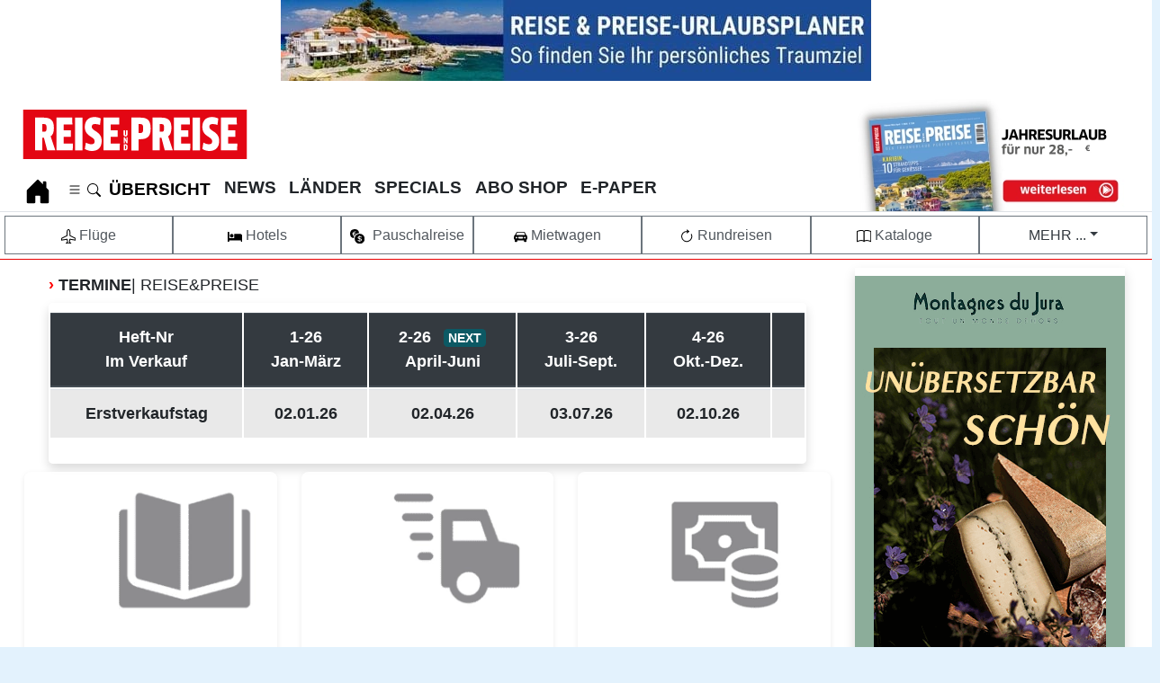

--- FILE ---
content_type: text/html; charset=utf-8
request_url: https://www.reise-preise.de/kundenservice.html
body_size: 22783
content:
<!DOCTYPE html><html lang=de dir=ltr><head><meta http-equiv=X-UA-Compatible content="IE=edge"><meta charset=utf-8><meta name=viewport content="width=device-width, initial-scale=1"><meta name=name content=agd-partner-manual-verification><meta name=seobility content=e22c15282f40d556f7e081c1cd675976><meta name=verification content=cc739ba6284e6217921c4e56c4c9ada1><meta name=msapplication-TileColor content=#da532c><meta name=theme-color content=#ffffff><meta name=generator content="Joomla! - Open Source Content Management"><link rel=preconnect href=https://www.googletagmanager.com><link rel=preconnect href=https://cdn.netpoint-media.de><title>REISE &amp; PREISE Kundenservice - Hotel, Flüge, Aktivitäten, Hotels, Sehenswürdigkeiten &amp; Touren </title><link href=/favicon.ico rel=icon type=image/vnd.microsoft.icon><link href=/templates/reise-preise/css/reisepreise/colors_10.css?e33e91 rel=stylesheet version=1.0 priority=-100 media=all><style>.cloaked_email span:before{content:attr(data-ep-a)}.cloaked_email span:after{content:attr(data-ep-b)}img.cloaked_email{display:inline-block !important;vertical-align:middle;border:0}</style> <script type=application/json class="joomla-script-options new">{"joomla.jtext":{"MDL_MODALTXT_CLOSE":"schlie\u00dfen","MDL_MODALTXT_PREVIOUS":"zur\u00fcck","MDL_MODALTXT_NEXT":"weiter","RLTA_BUTTON_SCROLL_LEFT":"Scroll buttons to the left","RLTA_BUTTON_SCROLL_RIGHT":"Scroll buttons to the right","ERROR":"Fehler","MESSAGE":"Nachricht","NOTICE":"Hinweis","WARNING":"Warnung","JCLOSE":"Close","JOK":"OK","JOPEN":"Open"},"system.paths":{"root":"","rootFull":"https:\/\/www.reise-preise.de\/","base":"","baseFull":"https:\/\/www.reise-preise.de\/"},"csrf.token":"579c77e47d10ebea5dcd5de251dd1c5d","plg_system_schedulerunner":{"interval":300}}</script> <script type=application/ld+json>{"@context":"https:\/\/schema.org","@type":"BreadcrumbList","itemListElement":[{"@type":"ListItem","position":1,"item":{"@id":"https:\/\/www.reise-preise.de\/","name":"HOME"}},{"@type":"ListItem","position":2,"item":{"@id":"https:\/\/www.reise-preise.de\/kundenservice.html","name":"REISE &amp; PREISE Kundenservice"}}]}</script><link rel=preload href=/templates/reise-preise/images/Reise-Preise-Logo.svg as=image type=image/svg+xml><link rel=canonical href=https://www.reise-preise.de/kundenservice.html><style class=jchoptimize-image-attributes>img{max-width:100%;height:auto}</style><style class=jchoptimize-critical-css id=5179b313620864699f0efaafba94cebf979ea575f1ea9a5cd4b42673233ea973>:after,:before{box-sizing:border-box}.row{display:flex;flex-wrap:wrap;width:100%}body{display:flex;flex-direction:column}.container-banner{grid-area:banner}.container-sidebar-right{grid-area:side-r}.container-bottom-a{grid-area:bot-a}.container-bottom-b{grid-area:bot-b}.breadcrumb{display:flex;flex-wrap:wrap;list-style:none;margin-bottom:1rem;padding:0}.container-header nav{margin-top:.5em;padding:0}.container-header .mod-menu{color:#fff;flex:1 0 100%;list-style:none;margin:0;padding:0}@media (min-width:992px){.container-header .mod-menu{display:flex;flex:1 1 0%;flex-direction:row}}.container-header .mod-menu>li{position:relative}@media (min-width:992px){.container-header .mod-menu>li+li{margin-left:0.8rem}}.container-header .mod-menu>li>a,.container-header .mod-menu>li>span{font-family:var(--ueberschrift);position:relative;text-decoration:none !important;position:relative;text-decoration:none;font-weight:700}@media (min-width:992px){.container-header .mod-menu>li:after{background:0 0;bottom:0;content:"";display:block;height:2px;left:50%;margin:auto;opacity:.2;position:absolute;right:50%;transition:all .2s ease,background-color .2s ease}}p{margin-top:0;margin-bottom:1rem}.small,small{font-size:80%;font-weight:400}b,lead,strong{font-weight:bolder}hr{margin-top:1rem;margin-bottom:1rem;border:0;border-top:1px solid rgba(0,0,0,.1)}:root{--breakpoint-xs:0;--breakpoint-sm:428px;--breakpoint-md:820px;--breakpoint-lg:1024px;--breakpoint-xl:1300px;--breakpoint-maxsize:1500px}.container,.container-fluid,.container-lg,.container-md,.container-sm,.container-xl{margin-left:auto;margin-right:auto;padding-left:var(--gutter-x,.5em);padding-right:var(--gutter-x,.5em);width:100%}.container,.container-fluid,.container-lg,.container-md,.container-sm,.container-xl{margin-left:auto;margin-right:auto;padding-left:0;padding-right:0;width:100%}@media (max-width:767px){.container{max-width:100%}.h1,h1{font-size:1.5rem !important;padding-left:1rem;padding-right:1rem}.h2,h2{font-size:1.4rem;padding-left:1rem;padding-right:1rem}.bildlinks .h1,h1{font-size:1rem}b,lead,strong{font-size:1rem !important}p{padding-left:1rem;padding-right:1rem;margin-top:0;margin-bottom:1rem}}@media (min-width:428px){.container,.container-sm{max-width:100%}.offcanvas{max-width:100% !Important}}@media (min-width:428px){.offcanvas,.container,.container-md,.container-sm{max-width:100%}}@media (min-width:830px){.offcanvas,.container,.container-lg,.container-md,.container-sm{max-width:1100px}.offcanvas{max-width:1100px !Important}}@media (min-width:1200px){.container,.container-lg,.container-md,.container-sm,.container-xl{max-width:1300px}.offcanvas{max-width:1300px !Important}}@media (min-width:1600px){.container,.container-lg,.container-md,.container-sm,.container-xl{max-width:1300px}.offcanvas{max-width:1300px !Important}}@media print{.h1,h1{font-size:1.8rem}.h2,h2{font-size:1.6rem}.h3,h3{font-size:1.4rem}.h4,h4{font-size:1.3rem}b,lead,strong{font-size:1rem !important}p{font-size:1rem}.container{max-width:2481px}#Suchschlitz,#breadcrumb,#header,#portalmenue,#rp-small-scroll,.rp-desktop,.rp-mobil,div .banneritem,div.grid-child.container-sidebar-right,div>footer,div>ul.tags{display:none}}.col,.col-1,.col-10,.col-11,.col-12,.col-2,.col-3,.col-4,.col-5,.col-6,.col-7,.col-8,.col-9,.col-auto,.col-lg,.col-lg-1,.col-lg-10,.col-lg-11,.col-lg-12,.col-lg-2,.col-lg-3,.col-lg-4,.col-lg-5,.col-lg-6,.col-lg-7,.col-lg-8,.col-lg-9,.col-lg-auto,.col-md,.col-md-1,.col-md-10,.col-md-11,.col-md-12,.col-md-2,.col-md-3,.col-md-4,.col-md-5,.col-md-6,.col-md-7,.col-md-8,.col-md-9,.col-md-auto,.col-sm,.col-sm-1,.col-sm-10,.col-sm-11,.col-sm-12,.col-sm-2,.col-sm-3,.col-sm-4,.col-sm-5,.col-sm-6,.col-sm-7,.col-sm-8,.col-sm-9,.col-sm-auto,.col-xl,.col-xl-1,.col-xl-10,.col-xl-11,.col-xl-12,.col-xl-2,.col-xl-3,.col-xl-4,.col-xl-5,.col-xl-6,.col-xl-7,.col-xl-8,.col-xl-9,.col-xl-auto{position:relative;width:100%;padding-right:0;padding-left:0}.col{flex-basis:0;flex-grow:1;max-width:100%}.col-auto{flex:0 0 auto;width:auto;max-width:100%}.col-3{flex:0 0 24.33333%;max-width:24.33333%}.col-12{flex:0 0 100%;max-width:100%}@media (min-width:576px){.col-sm{flex-basis:0;flex-grow:1;max-width:100%}.col-sm-4{flex:0 0 33.33333%;max-width:33.33333%}.col-sm-6{flex:0 0 50%;max-width:50%}.col-sm-8{flex:0 0 66.66667%;max-width:66.66667%}}@media (min-width:768px){.col-md{flex-basis:0;flex-grow:1;max-width:100%}.col-md-3{flex:0 0 24.33333%;max-width:24.33333%}.col-md-4{flex:0 0 33.33333%;max-width:33.33333%}.col-md-6{flex:0 0 50%;max-width:50%}}.table{width:100%;margin-bottom:1rem;color:#212529}.table td,.table th{padding:.75rem;vertical-align:top;border-top:1px solid #dee2e6}.table thead th{vertical-align:bottom;border-bottom:2px solid #dee2e6}.table .thead-dark th{color:#fff;background-color:#343a40;border-color:#454d55}.form-control{display:block;width:100%;height:calc(1.5em + .75rem + 2px);padding:.375rem .75rem;font-size:1rem;font-weight:400;line-height:1.5;color:#495057;background-color:#fff;background-clip:padding-box;border:1px solid #ced4da;border-radius:.25rem;transition:border-color .15s ease-in-out,box-shadow .15s ease-in-out}@media (prefers-reduced-motion:reduce){.form-control{transition:none}}.form-control::-ms-expand{background-color:transparent;border:0}.form-control:-moz-focusring{color:transparent;text-shadow:0 0 0 #495057}.form-control::placeholder{color:#6c757d;opacity:1}.btn{display:inline-block;font-weight:400;color:#212529;text-align:center;vertical-align:middle;user-select:none;background-color:transparent;border:1px solid transparent;padding:.375rem .75rem;font-size:1rem;line-height:1.5;border-radius:.25rem;transition:color .15s ease-in-out,background-color .15s ease-in-out,border-color .15s ease-in-out,box-shadow .15s ease-in-out;text-decoration:none}@media (prefers-reduced-motion:reduce){.btn{transition:none}}.btn:not(:disabled):not(.disabled){cursor:pointer}.btn-primary:not(:disabled):not(.disabled).active,.btn-primary:not(:disabled):not(.disabled):active,.show>.btn-primary.dropdown-toggle{color:#fff;background-color:#0062cc;border-color:#005cbf}.btn-primary:not(:disabled):not(.disabled).active:focus,.btn-primary:not(:disabled):not(.disabled):active:focus,.show>.btn-primary.dropdown-toggle:focus{box-shadow:0 0 0 .2rem rgba(38,143,255,.5)}.btn-secondary{color:#fff;background-color:#54595E;border-color:#6c757d}.btn-secondary:not(:disabled):not(.disabled).active,.btn-secondary:not(:disabled):not(.disabled):active,.show>.btn-secondary.dropdown-toggle{color:#fff;background-color:#545b62;border-color:#4e555b}.btn-secondary:not(:disabled):not(.disabled).active:focus,.btn-secondary:not(:disabled):not(.disabled):active:focus,.show>.btn-secondary.dropdown-toggle:focus{box-shadow:0 0 0 .2rem rgba(130,138,145,.5)}.btn-success{color:#fff;background-color:#176327;border-color:#176327}.btn-success:not(:disabled):not(.disabled).active,.btn-success:not(:disabled):not(.disabled):active,.show>.btn-success.dropdown-toggle{color:#fff;background-color:#1e7e34;border-color:#1c7430}.btn-success:not(:disabled):not(.disabled).active:focus,.btn-success:not(:disabled):not(.disabled):active:focus,.show>.btn-success.dropdown-toggle:focus{box-shadow:0 0 0 .2rem rgba(72,180,97,.5)}.btn-info:not(:disabled):not(.disabled).active,.btn-info:not(:disabled):not(.disabled):active,.show>.btn-info.dropdown-toggle{color:#fff;background-color:#117a8b;border-color:#10707f}.btn-info:not(:disabled):not(.disabled).active:focus,.btn-info:not(:disabled):not(.disabled):active:focus,.show>.btn-info.dropdown-toggle:focus{box-shadow:0 0 0 .2rem rgba(58,176,195,.5)}.btn-warning:not(:disabled):not(.disabled).active,.btn-warning:not(:disabled):not(.disabled):active,.show>.btn-warning.dropdown-toggle{color:#212529;background-color:#d39e00;border-color:#c69500}.btn-warning:not(:disabled):not(.disabled).active:focus,.btn-warning:not(:disabled):not(.disabled):active:focus,.show>.btn-warning.dropdown-toggle:focus{box-shadow:0 0 0 .2rem rgba(222,170,12,.5)}.btn-light{color:#212529;background-color:#f8f9fa;border-color:#f8f9fa}.btn-light:not(:disabled):not(.disabled).active,.btn-light:not(:disabled):not(.disabled):active,.show>.btn-light.dropdown-toggle{color:#212529;background-color:#dae0e5;border-color:#d3d9df}.btn-light:not(:disabled):not(.disabled).active:focus,.btn-light:not(:disabled):not(.disabled):active:focus,.show>.btn-light.dropdown-toggle:focus{box-shadow:0 0 0 .2rem rgba(216,217,219,.5)}.btn-dark:not(:disabled):not(.disabled).active,.btn-dark:not(:disabled):not(.disabled):active,.show>.btn-dark.dropdown-toggle{color:#fff;background-color:#1d2124;border-color:#171a1d}.btn-dark:not(:disabled):not(.disabled).active:focus,.btn-dark:not(:disabled):not(.disabled):active:focus,.show>.btn-dark.dropdown-toggle:focus{box-shadow:0 0 0 .2rem rgba(82,88,93,.5)}.btn-outline-primary:not(:disabled):not(.disabled).active,.btn-outline-primary:not(:disabled):not(.disabled):active,.show>.btn-outline-primary.dropdown-toggle{color:#fff;background-color:#007bff;border-color:#007bff}.btn-outline-primary:not(:disabled):not(.disabled).active:focus,.btn-outline-primary:not(:disabled):not(.disabled):active:focus,.show>.btn-outline-primary.dropdown-toggle:focus{box-shadow:0 0 0 .2rem rgba(0,123,255,.5)}.btn-outline-secondary{color:#51575d;border-color:#6c757d}.btn-outline-secondary:not(:disabled):not(.disabled).active,.btn-outline-secondary:not(:disabled):not(.disabled):active,.show>.btn-outline-secondary.dropdown-toggle{color:#fff;background-color:#6c757d;border-color:#6c757d}.btn-outline-secondary:not(:disabled):not(.disabled).active:focus,.btn-outline-secondary:not(:disabled):not(.disabled):active:focus,.show>.btn-outline-secondary.dropdown-toggle:focus{box-shadow:0 0 0 .2rem rgba(108,117,125,.5)}.btn-outline-success{color:#28a745;border-color:#28a745}.btn-outline-success:not(:disabled):not(.disabled).active,.btn-outline-success:not(:disabled):not(.disabled):active,.show>.btn-outline-success.dropdown-toggle{color:#fff;background-color:#28a745;border-color:#28a745}.btn-outline-success:not(:disabled):not(.disabled).active:focus,.btn-outline-success:not(:disabled):not(.disabled):active:focus,.show>.btn-outline-success.dropdown-toggle:focus{box-shadow:0 0 0 .2rem rgba(40,167,69,.5)}.btn-outline-info:not(:disabled):not(.disabled).active,.btn-outline-info:not(:disabled):not(.disabled):active,.show>.btn-outline-info.dropdown-toggle{color:#fff;background-color:#17a2b8;border-color:#17a2b8}.btn-outline-info:not(:disabled):not(.disabled).active:focus,.btn-outline-info:not(:disabled):not(.disabled):active:focus,.show>.btn-outline-info.dropdown-toggle:focus{box-shadow:0 0 0 .2rem rgba(23,162,184,.5)}.btn-outline-warning:not(:disabled):not(.disabled).active,.btn-outline-warning:not(:disabled):not(.disabled):active,.show>.btn-outline-warning.dropdown-toggle{color:#212529;background-color:#ffc107;border-color:#ffc107}.btn-outline-warning:not(:disabled):not(.disabled).active:focus,.btn-outline-warning:not(:disabled):not(.disabled):active:focus,.show>.btn-outline-warning.dropdown-toggle:focus{box-shadow:0 0 0 .2rem rgba(255,193,7,.5)}.btn-outline-light:not(:disabled):not(.disabled).active,.btn-outline-light:not(:disabled):not(.disabled):active,.show>.btn-outline-light.dropdown-toggle{color:#212529;background-color:#f8f9fa;border-color:#f8f9fa}.btn-outline-light:not(:disabled):not(.disabled).active:focus,.btn-outline-light:not(:disabled):not(.disabled):active:focus,.show>.btn-outline-light.dropdown-toggle:focus{box-shadow:0 0 0 .2rem rgba(248,249,250,.5)}.btn-outline-dark:not(:disabled):not(.disabled).active,.btn-outline-dark:not(:disabled):not(.disabled):active,.show>.btn-outline-dark.dropdown-toggle{color:#fff;background-color:#343a40;border-color:#343a40}.btn-outline-dark:not(:disabled):not(.disabled).active:focus,.btn-outline-dark:not(:disabled):not(.disabled):active:focus,.show>.btn-outline-dark.dropdown-toggle:focus{box-shadow:0 0 0 .2rem rgba(52,58,64,.5)}.btn-group-lg>.btn,.btn-lg{padding:.5rem 1rem;font-size:1.25rem;line-height:1.5;border-radius:.3rem}.btn-group-sm>.btn,.btn-sm{padding:.25rem .5rem;font-size:.875rem;line-height:1.5;border-radius:.2rem}.btn-block{display:block;max-width:100%}.btn-block+.btn-block{margin-top:.5rem}.collapse:not(.show){display:none}.dropdown{position:relative}.dropdown-toggle{white-space:nowrap}.dropdown-toggle::after{display:inline-block;margin-left:.255em;vertical-align:.255em;content:"";border-top:.3em solid;border-right:.3em solid transparent;border-bottom:0;border-left:.3em solid transparent}.dropdown-item.active,.dropdown-item:active{color:#fff;text-decoration:none;background-color:#007bff}.btn-group,.btn-group-vertical{position:relative;display:inline-flex;vertical-align:middle}.btn-group-vertical>.btn,.btn-group>.btn{position:relative;flex:1 1 auto}.btn-group-vertical>.btn.active,.btn-group-vertical>.btn:active,.btn-group-vertical>.btn:focus,.btn-group>.btn.active,.btn-group>.btn:active,.btn-group>.btn:focus{z-index:1}.btn-group>.btn-group:not(:first-child),.btn-group>.btn:not(:first-child){margin-left:-1px}.btn-group>.btn-group:not(:last-child)>.btn,.btn-group>.btn:not(:last-child):not(.dropdown-toggle){border-top-right-radius:0;border-bottom-right-radius:0}.btn-group>.btn-group:not(:first-child)>.btn,.btn-group>.btn:not(:first-child){border-top-left-radius:0;border-bottom-left-radius:0}.btn-group-toggle>.btn,.btn-group-toggle>.btn-group>.btn{margin-bottom:0}.custom-control-input:not(:disabled):active~.custom-control-label::before{color:#fff;background-color:#b3d7ff;border-color:#b3d7ff}.nav{display:flex;flex-wrap:wrap;padding-left:0;margin-bottom:0;list-style:none}.nav-link{display:block;padding:0 0 4px 0}.navbar{position:relative;display:flex;flex-wrap:wrap;align-items:center;justify-content:space-between;padding:0 0 0 2px;font-family:var(--ueberschrift);font-size:19px}.navbar-nav,.navbar-nav>ul{padding-left:0 !important;padding-top:0 !important}.navbar-nav,.navbar-nav>ul{display:flex;flex-direction:column;padding-left:0;margin-bottom:0;list-style:none}.navbar-collapse{flex-basis:100%;flex-grow:1;align-items:center}.navbar-toggler{padding:.25rem .75rem;font-size:1.25rem;line-height:1;background-color:transparent;border:1px solid transparent;border-radius:.25rem}@media (min-width:992px){.navbar-expand-lg{flex-flow:row nowrap;justify-content:flex-start}.navbar-expand-lg .navbar-nav{flex-direction:row}.navbar-expand-lg .navbar-collapse{display:flex !important;flex-basis:auto}.navbar-expand-lg .navbar-toggler{display:none}}.card>hr{margin-right:0;margin-left:0}.card>.list-group{border-top:inherit;border-bottom:inherit}.card>.list-group:first-child{border-top-width:0;border-top-left-radius:calc(.25rem - 1px);border-top-right-radius:calc(.25rem - 1px)}.card>.list-group:last-child{border-bottom-width:0;border-bottom-right-radius:calc(.25rem - 1px);border-bottom-left-radius:calc(.25rem - 1px)}.card>.card-header+.list-group,.card>.list-group+.card-footer{border-top:0}.card-body{flex:1 1 auto;min-height:1px;padding:1.25rem}.card-link:hover{text-decoration:none}.card-link+.card-link{margin-left:1.25rem}.card-header{padding:.75rem 1.25rem;margin-bottom:0;background-color:rgba(0,0,0,.03);border-bottom:1px solid rgba(0,0,0,.125)}.card-header:first-child{border-radius:calc(.25rem - 1px) calc(.25rem - 1px) 0 0}.card-footer{padding:.75rem 1.25rem;background-color:rgba(0,0,0,.03);border-top:1px solid rgba(0,0,0,.125)}.card-footer:last-child{border-radius:0 0 calc(.25rem - 1px) calc(.25rem - 1px)}.card-img,.card-img-bottom,.card-img-top{flex-shrink:0;width:100%}.card-img,.card-img-top{border-top-left-radius:calc(.25rem - 1px);border-top-right-radius:calc(.25rem - 1px)}.card-img,.card-img-bottom{border-bottom-right-radius:calc(.25rem - 1px);border-bottom-left-radius:calc(.25rem - 1px)}.card-deck .card{margin-bottom:10px}@media (min-width:576px){.card-deck{display:flex;flex-flow:row wrap;margin-right:-10px;margin-left:-10px}.card-deck .card{flex:1 0 0%;margin-right:10px;margin-bottom:0;margin-left:10px}}.card-group>.card{margin-bottom:10px}@media (min-width:576px){.card-group{display:flex;flex-flow:row wrap}.card-group>.card{flex:1 0 0%;margin-bottom:0}.card-group>.card+.card{margin-left:0;border-left:0}.card-group>.card:not(:last-child){border-top-right-radius:0;border-bottom-right-radius:0}.card-group>.card:not(:last-child) .card-header,.card-group>.card:not(:last-child) .card-img-top{border-top-right-radius:0}.card-group>.card:not(:last-child) .card-footer,.card-group>.card:not(:last-child) .card-img-bottom{border-bottom-right-radius:0}.card-group>.card:not(:first-child){border-top-left-radius:0;border-bottom-left-radius:0}.card-group>.card:not(:first-child) .card-header,.card-group>.card:not(:first-child) .card-img-top{border-top-left-radius:0}.card-group>.card:not(:first-child) .card-footer,.card-group>.card:not(:first-child) .card-img-bottom{border-bottom-left-radius:0}}.card-columns .card{margin-bottom:.75rem}@media (max-width:576px){.card-columns{column-gap:1.25rem;orphans:1;widows:1}.card-columns .card{display:inline-block;width:inherit}}.badge{display:inline-block;padding:.25em .4em;font-size:75%;font-weight:700;line-height:1;text-align:center;white-space:nowrap;vertical-align:baseline;border-radius:.25rem;transition:color .15s ease-in-out,background-color .15s ease-in-out,border-color .15s ease-in-out,box-shadow .15s ease-in-out}@media (prefers-reduced-motion:reduce){.badge{transition:none}}.badge-info{color:#fff;background-color:#0c5964}.list-group-item-action:active{color:#212529;background-color:#e9ecef}.bg-light{background-color:#f8f9fa !important}.bg-white{background-color:#fff !important}.border{border:1px solid #dee2e6 !important}.border-top{border-top:1px solid #dee2e6 !important}.border-bottom{border-bottom:1px solid #dee2e6 !important}.border-0{border:0 !important}.border-top-0{border-top:0 !important}.border-right-0{border-right:0 !important}.border-left-0{border-left:0 !important}.rounded-top{border-top-left-radius:.25rem !important;border-top-right-radius:.25rem !important}.rounded-0{border-radius:0 !important}.clearfix::after{display:block;clear:both;content:""}.d-none{display:none !important}.d-inline{display:inline !important}.d-inline-block{display:inline-block !important}.d-block{display:block !important}.d-flex{display:flex !important}.d-inline-flex{display:inline-flex !important}@media (min-width:576px){.d-sm-none{display:none !important}.d-sm-inline{display:inline !important}.d-sm-block{display:block !important}}@media (min-width:768px){.d-md-none{display:none !important}.d-md-inline{display:inline !important}.d-md-inline-block{display:inline-block !important}.d-md-block{display:block !important}}@media (min-width:992px){.d-lg-none{display:none !important}.d-lg-block{display:block !important}}@media (min-width:1200px){.d-xl-inline{display:inline !important}}@media print{.d-print-none{display:none !important}.d-print-block{display:block !important}}.flex-row{flex-direction:row !important}.flex-wrap{flex-wrap:wrap !important}.justify-content-between{justify-content:space-between !important}.align-items-end{align-items:flex-end !important}.overflow-hidden{overflow:hidden !important}.position-relative{position:relative !important}.position-absolute{position:absolute !important}.position-sticky{position:sticky !important}.shadow{box-shadow:0 .5rem 1rem rgba(0,0,0,.15) !important}.m-0{margin:0 !important}.mt-0,.my-0{margin-top:0 !important}.mr-0,.mx-0{margin-right:0 !important}.mb-0,.my-0{margin-bottom:0 !important}.ml-0,.mx-0{margin-left:0 !important}.mt-1,.my-1{margin-top:.25rem !important}.mr-1,.mx-1{margin-right:.25rem !important}.mb-1,.my-1{margin-bottom:.25rem !important}.ml-1,.mx-1{margin-left:.25rem !important}.m-2{margin:.5rem !important}.mt-2,.my-2{margin-top:.5rem !important}.mb-2,.my-2{margin-bottom:.5rem !important}.ml-2,.mx-2{margin-left:.5rem !important}.mt-3,.my-3{margin-top:1rem !important}.mr-3,.mx-3{margin-right:1rem !important}.mb-3,.my-3{margin-bottom:1rem !important}.ml-3,.mx-3{margin-left:1rem !important}.mr-4,.mx-4{margin-right:1.5rem !important}.mb-4,.my-4{margin-bottom:1.5rem !important}.ml-4,.mx-4{margin-left:1.5rem !important}.p-0{padding:0 !important}.pt-0,.py-0{padding-top:0 !important}.pr-0,.px-0{padding-right:0 !important}.pb-0,.py-0{padding-bottom:0 !important}.pl-0,.px-0{padding-left:0 !important}.p-1{padding:.25rem !important}.pt-1,.py-1{padding-top:.25rem !important}.pr-1,.px-1{padding-right:.25rem !important}.pb-1,.py-1{padding-bottom:.25rem !important}.pl-1,.px-1{padding-left:.25rem !important}.p-2{padding:.5rem !important}.pt-2,.py-2{padding-top:.5rem !important}.pr-2,.px-2{padding-right:.5rem !important}.pb-2,.py-2{padding-bottom:.5rem !important}.pl-2,.px-2{padding-left:.5rem !important}.p-3{padding:1rem !important}.pt-3,.py-3{padding-top:1rem !important}.pr-3,.px-3{padding-right:1rem !important}.pb-3,.py-3{padding-bottom:1rem !important}.pl-3,.px-3{padding-left:1rem !important}.pl-4,.px-4{padding-left:1.5rem !important}.m-auto{margin:auto !important}.mt-auto,.my-auto{margin-top:auto !important}.mr-auto,.mx-auto{margin-right:auto !important}.mb-auto,.my-auto{margin-bottom:auto !important}.ml-auto,.mx-auto{margin-left:auto !important}@media (min-width:576px){.mt-sm-0,.my-sm-0{margin-top:0 !important}.p-sm-2{padding:.5rem !important}.pl-sm-3,.px-sm-3{padding-left:1rem !important}.pr-sm-4,.px-sm-4{padding-right:1.5rem !important}.pl-sm-4,.px-sm-4{padding-left:1.5rem !important}}@media (min-width:768px){.mt-md-0,.my-md-0{margin-top:0 !important}.mb-md-0,.my-md-0{margin-bottom:0 !important}.ml-md-3,.mx-md-3{margin-left:1rem !important}.mt-md-4,.my-md-4{margin-top:1.5rem !important}.mr-md-4,.mx-md-4{margin-right:1.5rem !important}.mb-md-4,.my-md-4{margin-bottom:1.5rem !important}.ml-md-4,.mx-md-4{margin-left:1.5rem !important}.pl-md-0,.px-md-0{padding-left:0 !important}.pt-md-1,.py-md-1{padding-top:.25rem !important}.pr-md-2,.px-md-2{padding-right:.5rem !important}.pl-md-2,.px-md-2{padding-left:.5rem !important}.pr-md-4,.px-md-4{padding-right:1.5rem !important}.pl-md-4,.px-md-4{padding-left:1.5rem !important}.mr-md-auto,.mx-md-auto{margin-right:auto !important}.mb-md-auto,.my-md-auto{margin-bottom:auto !important}.ml-md-auto,.mx-md-auto{margin-left:auto !important}}@media (min-width:1200px){.pr-xl-4,.px-xl-4{padding-right:1.5rem !important}}.text-truncate{overflow:hidden;text-overflow:ellipsis;white-space:nowrap}.text-right{text-align:right !important}.text-center{text-align:center !important}.font-weight-bold{font-weight:700 !important}.text-white{color:#fff !important}.text-dark{color:#343a40 !important}.text-muted{color:#6c757d !important}.text-decoration-none{text-decoration:none !important}a{color:#000}#blog_item>a,#rpitemfestehoehe>lead,#rpitemfestehoehe>strong,.rpitemfestehoehe>lead,.rpitemfestehoehe>strong,.beitrag.full>a,div.beitrag>div>a,div.card>a,li.nav-item>a{color:var(--rp-schrift-farbe)}:active,:focus,:hover,:visited{outline:0 !important}.btn.active,.btn:active,.btn:focus{background-image:none;outline:0;-webkit-box-shadow:none;box-shadow:none}input::-webkit-inner-spin-button,input::-webkit-outer-spin-button{-webkit-appearance:none;margin:0}.rp-header .navbar{padding:20px 0 15px 5px}.rp-header .navbar-toggler{margin-top:8px;margin-left:1rem;padding:4px 8px 3px;border:1px solid #999;align-self:center;display:inline-flex}.rp-header .navbar .nav-item{margin-right:0;padding:0}.rp-header .navbar .nav-link,.rp-header .navbar a{padding:0 0 4px 0;font-family:var(--ueberschrift);font-size:19px;white-space:nowrap;text-decoration:none !important;display:block !important}.rp-header .navbar .nav-item{margin-right:0 !important;padding:0 !important;font-family:var(--ueberschrift) !important}.rp-footer{margin-top:20px;padding-bottom:10px;background-color:#f6f6f6}.rp-footer>.row:nth-of-type(1)>[class^=col]{background-color:#fff}.rp-footer>.row:nth-of-type(1)>[class^=col]:nth-of-type(2){font-family:var(--ueberschrift);font-size:22px;color:var(--rp-logo-red);background-color:#fff}.rp-footer>.row:nth-of-type(2)>[class^=col]{font-family:var(--ueberschrift);color:#fff;white-space:nowrap;background-color:var(--rp-logo-red)}.rp-footer>.row:nth-of-type(2)>[class^=col]:nth-of-type(2){font-size:1.56rem;font-weight:500}.rp-footer>.row:nth-of-type(2)>[class^=col]:nth-of-type(3){padding-bottom:2px;font-size:1rem}.rp-footer>.row:nth-of-type(2)>[class^=col]:nth-of-type(4){font-size:1.56rem;font-weight:500}.rp-footer>.row:nth-of-type(2)>[class^=col]:nth-of-type(4) a{color:#fff}.rp-footer>.row:nth-of-type(4)>[class^=col]:nth-of-type(2){font-size:13px;border-top:1px solid #999}.rp-footer .navbar-nav .nav-header:before{margin-right:10px;position:absolute;top:4px;left:-10px;content:"";color:var(--rp-logo-red);border-left:3px solid var(--rp-logo-red);height:17px}.rp-footer .navbar-nav .nav-header{font-family:var(--ueberschrift);font-size:18px;text-transform:uppercase;color:#000;font-weight:500;position:absolute;top:0}@media (min-width:992px){.rp-header .navbar{margin-top:0;padding:0 0 0 2px}.rp-header .navbar .nav-item{border-bottom:9px solid #fff}}.card-h-100>.card,.card-h-100>.card>a>div>img{height:100px;max-height:100%;background-color:coral}.card:hover{text-decoration:none;transform:scale(.99);transition:all .1s}.shop+.card img{object-fit:none;object-position:center;width:100%;height:150px}.card .fto,.card .img_caption{display:none}.beitrag .card{width:100%;object-fit:cover;opacity:1;text-decoration:none}.beitrag .card .einleitung,.beitrag lead,.beitrag strong{display:none}.beitrag .card .einleitung,.beitrag lead,.beitrag strong{margin:0;padding:0 .5rem .5rem 0;display:none}.beitrag.full .card>.einleitung,.beitrag.full .card>lead,.beitrag.full .card>strong{font-weight:400;position:relative;top:-5rem;padding:0 0 0 10px !important;display:block;overflow:hidden;display:-webkit-box;-webkit-box-orient:vertical;-webkit-line-clamp:4;height:4em}.beitrag .card img,.beitrag .card>img.caption{max-height:220px;object-fit:cover;object-position:center center !important}.beitrag .card .h1info>span:first-child,.beitrag .card .h1planen>span:first-child{text-decoration:none;color:#fff;background-color:var(--rp-logo-red);text-transform:uppercase;font-size:18px;line-height:1.3rem;display:inline-block;position:relative;padding:0 1rem .2rem 10px;margin:0;overflow:hidden;text-overflow:ellipsis;white-space:nowrap;width:100%}.beitrag .card .h1info>span:nth-child(2),.beitrag .card .h1planen>span:nth-child(2){text-decoration:none;opacity:1;border-style:solid;padding:.5rem .5rem .5rem 10px;margin:0;display:block;position:relative;border-style:none;display:flex;align-items:center}.beitrag .card .h1info>span:first-child,.beitrag .card .h1planen>span:first-child{padding-top:5px;overflow:hidden;text-overflow:ellipsis}.itemscroll.card{background-color:var(--rp-gray-light-41) !important;height:300px;width:100%}.itemscroll.card .caption,.itemscroll.card img.caption,.itemscroll.card img{height:180px !important;max-height:100% !important;margin:0;width:100% !important;max-width:340px !important}.rp-scroll{display:grid;grid-gap:10px 0px;grid-template-columns:0px;padding:0 0 1.5rem 0;grid-template-rows:100%;grid-auto-flow:column;grid-auto-columns:309px;overflow-x:scroll;overflow-y:hidden;scroll-snap-type:x proximity}img,svg{vertical-align:top;height:auto;width:auto}.cols-1{column-count:1}.cols-md-3{column-count:3 !important}@media only screen and (max-width:575px){.cols-md-2,.cols-md-3{column-count:1 !important}}.card h1.h1info span:first-child,.card h1.h1planen span:first-child,.card h2.h1info span:first-child,.card h2.h1planen span:first-child,.card h3.h1info span:first-child,.card h3.h1planen span:first-child,.category-view .make div.little h1.h1planen span:first-child,.category-view .make div.little h2.h1planen span:first-child,.category-view .make div.little h3.h1planen span:first-child{font-family:var(--ueberschrift);display:inline-block;background:0 0 !important;text-transform:uppercase;font-size:1rem;margin:0;padding:1rem 1rem 0 10px;line-height:100%;color:#545454 !important;font-weight:700}.card h1.h1info span:last-child,.card h1.h1planen span:last-child,.card h2.h1info span:last-child,.card h2.h1planen span:last-child,.card h3.h1info span:last-child,.card h3.h1planen span:last-child{font-family:var(--ueberschrift);height:inherit;line-height:100%;line-height:100%;margin-top:0;display:flex;align-items:center}.article-view .make div.little lead,.article-view .make div.little strong,.category-view .card lead,.category-view .card strong{font-family:var(--lauftext);top:inherit;bottom:0;font-weight:400;line-height:1.5rem !important;overflow:hidden;width:100%;padding:0 10px 5px 10px;margin-bottom:10px !important;margin-left:0 !important;margin-top:6px;display:-webkit-box;-webkit-line-clamp:4;height:inherit;-webkit-box-orient:vertical}.card lead,.card strong{color:var(--rp-schrift-farbe);font-weight:normal;line-height:normal;font-family:var(--lauftext);padding:0.5rem 0 0 0.5rem}.card h1.h1info span:last-child,.card h1.h1planen span:last-child,.card h2.h1info span:last-child,.card h2.h1planen span:last-child,.card h3.h1info span:last-child,.card h3.h1planen span:last-child{padding:0.5rem 0 0 0rem}.category-view .card img{height:180px}.banneritem img,.banneritem svg{max-width:100%;width:auto;height:auto;margin-top:auto;margin-bottom:auto}footer>div>div>div.col>div>div>ul>li.nav-item{padding:5px 5px 5px 5px !important}footer>div>div>div.col>div>div>ul>li.nav-item>a{text-decoration:none}#artikel-plus-liste .beitrag .card .h1info>span:first-child,#artikel-plus-liste .beitrag .card .h1planen>span:first-child,#artikel-plus-liste.beitrag .card .h1info>span:first-child #artikel-plus-liste .item .card .h1info>span:first-child{display:inline-block;background:0 0 !important;color:#fff;text-transform:uppercase;margin:0;padding:10px 0 0 10px;line-height:100%;color:#727272 !important;font-weight:700;top:inherit !important}#artikel-plus-liste .beitrag .card h1.h1info span:last-child,#artikel-plus-liste .beitrag .card h1.h1planen span:last-child,#artikel-plus-liste .beitrag .card h2.h1info span:last-child,#artikel-plus-liste .beitrag.card h2.h1planen span:last-child{height:inherit;line-height:110%;padding-left:10px;margin-top:0;display:flex;align-items:center}#artikel-plus-liste .beitrag .card lead,#artikel-plus-liste .beitrag .card strong,#artikel-plus-liste .beitrag div.little lead,#artikel-plus-liste .beitrag div.little strong{top:inherit !important;bottom:0 !important;border-left-style:none;font-weight:400;height:inherit !important;line-height:105%;overflow:hidden;width:100%;margin-bottom:10px !important;margin-left:0 !important;display:block;margin-top:6px;display:-webkit-box;-webkit-line-clamp:inherit;-webkit-box-orient:vertical;padding:0 10px 1rem 10px}#artikel-plus-liste .beitrag div #steuerung,#artikel-plus-liste .beitrag p.img_caption,#artikel-plus-liste .bildlinks div #steuerung,#artikel-plus-liste .bildlinks lead,#artikel-plus-liste .bildlinks p,#artikel-plus-liste .bildlinks p.img_caption,#artikel-plus-liste .bildlinks strong{display:none !important;padding:0 !important}#artikel-plus-liste .bildlinks .card img{width:33%;height:100%;object-fit:cover !important;object-position:center bottom;margin-right:0.5rem !important;margin-left:2%;float:left}#artikel-plus-liste .beitrag .card>img.caption,.beitrag .card img{height:220px !important;width:100% !important;max-height:100% !important;object-fit:cover;object-position:center center}#artikel-plus-liste .bildlinks .card h2{font-size:1.5rem;margin:0}#artikel-plus-liste .bildlinks .card h1{font-size:1.25rem !important;margin:0}#artikel-plus-liste .bildlinks .card .h1info,#artikel-plus-liste .bildlinks .card .h1planen{padding:0}#artikel-plus-liste .bildlinks .card .h1info>span:first-child,#artikel-plus-liste .bildlinks .card .h1info>span:first-child>span:nth-child(2),#artikel-plus-liste .bildlinks .card .h1planen>span:first-child,#artikel-plus-liste .bildlinks .card .h1planen>span:first-child>span:nth-child(2){position:relative;top:0;padding-top:0 !important;display:block;text-transform:uppercase;margin-bottom:5px;width:100%;white-space:nowrap;text-overflow:ellipsis;font-size:0.9rem}#artikel-plus-liste .bildlinks .card .h1info>span:first-child,#artikel-plus-liste .bildlinks .card .h1planen>span:first-child{margin:5px 0 0 0 !important;padding:0 0 0 3px !important}#artikel-plus-liste .bildlinks .card .h1info>span:nth-child(2),#artikel-plus-liste .bildlinks .card .h1planen>span:nth-child(2){position:relative;top:0;display:block;line-height:100%;height:3.5rem !important;align-items:center;display:flex;color:var(--rp-black-light-28);margin:0 0 0 0 !important;padding:0 0 0 3px !important;font-size:1rem}#artikel-plus-liste .bildlinks .card .einleitung,#artikel-plus-liste .bildlinks .card .lead,#artikel-plus-liste .bildlinks .card .strong,#artikel-plus-liste .bildlinks .card>span .lead,#artikel-plus-liste .bildlinks .card>span .strong{display:none}#artikel-plus-liste .bildlinks:nth-child(even){background:#f0f0f0}#artikel-liste .beitrag .card>img.caption,.beitrag .card img{max-height:220px !Important;object-fit:cover;object-position:center bottom}:root{--offcanvas-zindex:4000;--offcanvas-width:300px;--offcanvas-height:100vh;--offcanvas-padding-x:0;--offcanvas-padding-y:0;--offcanvas-color:#000;--offcanvas-bg:#fff;--offcanvas-border-width:1px;--offcanvas-border-color:#ddd;--offcanvas-box-shadow:0 0.5rem 1rem rgba(0,0,0,0.15);--offcanvas-transition:transform 0.3s ease-in-out;--offcanvas-title-line-height:1.2}.offcanvas-start{top:0;left:0;width:var(--offcanvas-width);border-right:var(--offcanvas-border-width) solid var(--offcanvas-border-color);transform:translateX(-100%)}.offcanvas-end{top:0;right:0;width:var(--offcanvas-width);border-left:var(--offcanvas-border-width) solid var(--offcanvas-border-color);transform:translateX(100%)}.offcanvas-top{top:0;right:0;left:0;height:var(--offcanvas-height);max-height:100%;border-bottom:var(--offcanvas-border-width) solid var(--offcanvas-border-color);transform:translateY(-100%)}.offcanvas-bottom{right:0;left:0;height:var(--offcanvas-height);max-height:100%;border-top:var(--offcanvas-border-width) solid var(--offcanvas-border-color);transform:translateY(100%)}.offcanvas.showing,.offcanvas.show:not(.hiding){transform:none}.offcanvas.showing,.offcanvas.hiding,.offcanvas.show{visibility:visible}.offcanvas-backdrop{position:fixed;top:0;right:0;bottom:0;left:0;z-index:99;background-color:rgba(0,0,0,0.5)}.offcanvas-header{display:flex;align-items:center;justify-content:space-between;padding:var(--offcanvas-padding-y) var(--offcanvas-padding-x)}.offcanvas-header .btn-close{padding:calc(var(--offcanvas-padding-y) * 0.5) calc(var(--offcanvas-padding-x) * 0.5);margin-top:calc(-0.5 * var(--offcanvas-padding-y));margin-right:calc(-0.5 * var(--offcanvas-padding-x));margin-bottom:calc(-0.5 * var(--offcanvas-padding-y))}.offcanvas-title{margin-bottom:0;line-height:var(--offcanvas-title-line-height)}.offcanvas-body{flex-grow:1;padding:var(--offcanvas-padding-y) var(--offcanvas-padding-x);overflow-y:auto}.offcanvas{display:none}.offcanvas.show{display:block}.offcanvas.hiding,.offcanvas.show,.offcanvas.showing{visibility:visible}.offcanvas.show:not(.hiding),.offcanvas.showing{transform:none}.offcanvas.offcanvas-start{top:0;left:0;width:90%;max-width:var(--bs-offcanvas-width) !Important;border-right:var(--bs-offcanvas-border-width) solid var(--bs-offcanvas-border-color);transform:translateX(-100%)}.offcanvas{position:fixed;bottom:0;z-index:var(--bs-offcanvas-zindex);display:flex;flex-direction:column;max-width:100%;color:var(--bs-offcanvas-color);visibility:hidden;background-color:white;background-clip:padding-box;outline:0;transition:var(--bs-offcanvas-transition)}.offcanvas,.offcanvas-lg,.offcanvas-md,.offcanvas-sm,.offcanvas-xl,.offcanvas-xxl{--bs-offcanvas-zindex:5000;--bs-offcanvas-width:400px;--bs-offcanvas-height:30vh;--bs-offcanvas-padding-x:1rem;--bs-offcanvas-padding-y:1rem;--bs-offcanvas-color:var(--bs-body-color);--bs-offcanvas-bg:var(--bs-body-bg);--bs-offcanvas-border-width:var(--bs-border-width);--bs-offcanvas-border-color:var(--bs-border-color-translucent);--bs-offcanvas-box-shadow:0 0.125rem 0.25rem rgba(0,0,0,0.075);--bs-offcanvas-transition:transform 0.3s ease-in-out;--bs-offcanvas-title-line-height:1.5}.offcanvas ul>div>li,.offcanvas ul li{border-bottom:1px solid grey;width:100%;padding:1rem 0.5rem 1rem 0.5rem}.offcanvas ul>div>li>a,.offcanvas ul>a,.offcanvas ul>li>a{text-decoration:none}.offcanvas .mod-menu__heading.nav-header{font-family:var(--ueberschrift);font-size:1.2rem;font-weight:700}@media screen and (max-width:500px){.card h1.h1info span:first-child,.card h1.h1planen span:first-child,.card h2.h1info span:first-child,.card h2.h1planen span:first-child,.card h3.h1info span:first-child,.card h3.h1planen span:first-child,.category-view .make div.little h1.h1planen span:first-child,.category-view .make div.little h2.h1planen span:first-child,.category-view .make div.little h3.h1planen span:first-child{padding:1rem 1rem 0 0px}}svg.bi{width:.875rem;height:.875rem;vertical-align:middle;line-height:1.5}.ContentADPromo	div .card lead{top:0 !Important;position:relative;padding:0 0px 0 20px !Important;padding-bottom:0px !Important;margin-bottom:0px !Important;font-weight:normal;display:-webkit-box !important;-webkit-line-clamp:7;-webkit-box-orient:vertical;height:inherit;overflow:hidden;line-height:normal !important}div.rp-horizontal.newsflash-horiz img{width:100% !important}p a,linkblau,li a{color:#0654a7;text-decoration:none;font-weight:bold}img[loading="lazy"][src*="aktuelle_ausgabe_200.png"]{max-width:200px;width:auto}.card .img,p:has(>img){margin:0 !important}@keyframes load{0%,100%,80%{box-shadow:0 2.5em 0 -.8333em}40%{box-shadow:0 2.5em 0 0}}@keyframes load{0%,100%,80%{box-shadow:0 2.5em 0 -.8333em}40%{box-shadow:0 2.5em 0 0}}</style><style>.jchoptimize-reduce-dom{min-height:200px}</style> </head><body class="mt-0 rp-page bg-white shadow site com_content wrapper-static view-category layout-blog no-task itemid-665" style="color:black; max-width: 1300px; margin: 0 auto; font-size: 18px"><div id=system-message-container aria-live=polite></div><div id=print-header class="d-none d-sm-none d-print-block clearfix"><hr class="p-0 m-0"><div class="py-0 row"><div class=col> </div> </div><hr class="p-0 m-0 mb-4"><p><small> https://www.reise-preise.de/kundenservice.html</small></p></div><div class="container-topbar ad-top-leaderboard mx-auto" style="max-height: 90px; max-width: 100%;"><div class="lhpeagersofort mod-banners bannergroup" style=height:90px;> <a href=/component/banners/click/26.html target=_blank rel="noopener noreferrer" title="Urlaubsplaner 656 x 90"> <img src="https://www.reise-preise.de/images/banner/rpn_pauschalreise_656_x_90.webp?ver=4bcf2161389e61283f61ed40f4deb80f?vers=1703111691" alt="Urlaubsplaner - wohin reise in welchem Monat" decoding=async loading=eager fetchpriority=high style=object-fit:contain height=90 width=656> </a> </div></div><header><style>.rp-logo-img{display:block;max-height:55px;width:auto;height:auto;max-width:100%;object-fit:contain}.rp-logo-picture{display:block;width:100%;height:55px;max-width:300px;aspect-ratio:300 / 125;object-fit:contain}.header-right>img{display:block;width:300px;height:125px;aspect-ratio:300 / 125;object-fit:contain}.responsive-bg{background-color:transparent}@media (max-width:991.98px){.responsive-bg{background-color:var(--rp-logo-red)}}</style><div class="header container-header rp-header rp-desktop px-0 pt-0 pt-md-1 row m-0 overflow-hidden justify-content-between responsive-bg"><div class="col d-none d-block pl-0 responsive-bg"> <a class="m-0 d-flex flex-row mt-0 mt-md-4" title="REISE & PREISE Home Page" href=https://www.reise-preise.de> <img class="rp-logo-img rp-logo-picture" src=/templates/reise-preise/images/Reise-Preise-Logo.svg onerror="this.onerror=null;this.src='/templates/reise-preise/images/Reise-Preise-Logo.png';" alt="REISE & PREISE Logo" decoding=async loading=eager fetchpriority=high> </a> <nav class="row d-none d-lg-block navbar navbar-expand-lg pl-4"><div class="collapse navbar-collapse mt-3" style="line-height: 1.5rem;" id=navbarSupportedContent> <a href=/ title="REISE & PREISE Home Page" class="nav-link pr-3 border-right-0 border-left-0 border-top-0 rounded-0"> <span class=icon-home aria-hidden=true></span> </a> <div class="nav-item navbar-toggler ml-0 nav-link mt-0 border-right-0 border-left-0 border-top-0 rounded-0" data-bs-toggle=offcanvas data-bs-target=#uebersichtmenue> <span class=icon-menu aria-hidden=true></span> <span class=icon-search aria-hidden=true></span> <span class="pl-1 d-none d-md-inline-block" style="font-weight: 700; margin-right: 0.8rem;">ÜBERSICHT</span> </div><ul class="mod-menu mod-list nav navbar-nav mr-auto"> <li class="nav-item item-453"> <a href=/news.html>NEWS</a></li><li class="nav-item item-133"> <a href=/reiseberichte.html title=lhp_Title-Attribut_für_Menülink>LÄNDER</a></li><li class="nav-item item-492"><a href=/traumurlaub.html>SPECIALS</a></li><li class="nav-item item-493"><a href=/abo-einzelhefte-shop.html>ABO SHOP</a></li><li class="nav-item item-507"><a href=https://www.yumpu.com/kiosk/reisepreise>E-PAPER</a></li></ul></div></nav> </div><div class="header-right col-md d-none d-lg-block p-0 mt-auto pr-xl-4 pt-2" style="max-width: 300px;"><div class="lhpeagersofort mod-banners bannergroup" style=width:300px;height:125px;> <a href=/component/banners/click/204.html target=_blank rel="noopener noreferrer" title="Jahresabo_header-right 300x125"> <img src="https://www.reise-preise.de/images/banner/aktuelle-ausgabe/abo_jahresabo_300x125.webp?ver=a4e982c203664e85f149d3e06a95d1c5?vers=1766492396" alt="Jahresabo bestellen" decoding=async loading=eager fetchpriority=high style=object-fit:contain width=300 height=125> </a> </div></div><div class="header-right col-auto d-block d-lg-none p-0 mt-auto pr-1 pr-md-4"> <button class="border m-2 py-1 px-2 btn btn-light" style="z-index: 3000;" type=button data-bs-toggle=offcanvas data-bs-target=#uebersichtmenue> <span class=icon-menu aria-hidden=true></span> <span class=icon-search aria-hidden=true></span> <span class="d-inline-block pl-1">MENÜ</span> </button> </div> </div> </header><style>.head-subline{background-color:var(--rp-header-bg) !important;border-bottom-color:var(--rp-logo-red) !important}#sticky-subline{position:fixed;bottom:0;left:0;right:0;display:none;z-index:9999999;background-color:var(--rp-header-bg);padding:0.5rem 0;box-shadow:0 -4px 8px rgba(0,0,0,0.1)}.floor-ad{position:fixed;bottom:-100px;width:100%;background-color:transparent;box-shadow:0 -2px 10px rgba(0,0,0,0.2);text-align:center;padding:0px;z-index:9999999;display:none;transition:bottom 1.5s ease}.floor-ad.show{bottom:0;display:block}.floor-ad img{max-width:100%;height:auto;max-height:200px}.floor-ad button{position:absolute;right:20px;top:10px;background-color:transparent;border:none;font-size:60px;cursor:pointer}</style><div id=top-subline class="head-subline p-1 mb-2 border-top border-bottom d-flex flex-wrap"><div id=backBtnTop role=button class="bskyfluege col btn rounded-0 btn-sm btn-outline-secondary py-2 d-inline d-md-none">←</div> <a href=/buchen-vergleichen/skyscanner.html role=button class="bskyfluege col d-inline btn rounded-0 btn-sm py-2 btn-outline-secondary"><i class="icon-airplane d-none d-xl-inline"></i> Flüge</a> <a href=/urlaub.html class="col d-inline btn btn-outline-secondary rounded-0 btn-sm py-2"><i class="bskyhotels icon-h-square d-none d-xl-inline"></i> Hotels</a> <a href=/urlaub-buchen/pauschalreise.html class="bskypauschal col-auto d-none d-md-inline btn btn-outline-secondary rounded-0 btn-sm py-2"><i class="icon-currency-exchange pr-1 d-none d-xl-inline"></i> Pauschalreise</a> <a href=/urlaub-buchen/pauschalreise.html class="bskypauschal col-auto d-inline d-md-none btn btn-outline-secondary rounded-0 btn-sm py-2"><i class="icon--currency-exchange pr-1 d-none d-xl-inline"></i> Pauschal</a> <a href=/urlaub-buchen/mietwagen.html class="col d-none d-sm-inline btn btn-outline-secondary rounded-0 btn-sm py-2"><i class="bskymietwagen icon-car-front-fill d-none d-xl-inline"></i> Mietwagen</a> <a href="/urlaub.html?typ=rundreisen" class="col d-none d-sm-inline btn btn-outline-secondary rounded-0 btn-sm py-2"><i class="bskyrundreise icon-arrow-repeat d-none d-xl-inline"></i> Rundreisen</a> <a href=/reisekataloge-ins-haus.html#kataloge class="bskykatalog col d-none d-sm-inline btn btn-outline-secondary rounded-0 btn-sm py-2"><i class="icon-book d-none d-xl-inline"></i> Kataloge</a> <div class="col nav-item dropdown text-dark btn btn-outline-secondary rounded-0 btn-sm py-2 d-none d-md-inline" data-bs-toggle=offcanvas data-bs-target=#uebersichtmenue><div class="nav-link dropdown-toggle py-0 btn-sm d-none d-md-block" data-bs-toggle=dropdown>MEHR ...</div></div></div><div id=sticky-subline class="head-subline p-1 mb-0 border-top container flex-wrap"><div id=backBtnSticky role=button class="bskyfluege col btn rounded-0 btn-sm btn-outline-secondary py-2">←</div> <a href=/buchen-vergleichen/skyscanner.html role=button class="bskyfluege col d-inline btn rounded-0 btn-sm py-2 btn-outline-secondary"><i class="icon-airplane d-none d-xl-inline"></i> Flüge</a> <a href=/urlaub.html class="col d-inline btn btn-outline-secondary rounded-0 btn-sm py-2"><i class="bskyhotels bi bi-h-square d-none d-xl-inline"></i> Hotels</a> <a href=/urlaub-buchen/pauschalreise.html class="bskypauschal col-auto btn btn-outline-secondary rounded-0 btn-sm py-2"><i class="bi bi-currency-exchange pr-1 d-none d-xl-inline"></i> Pauschalreise</a> <a href=/urlaub-buchen/mietwagen.html class="col d-none d-sm-inline btn btn-outline-secondary rounded-0 btn-sm py-2"><i class="bskymietwagen bi bi-car-front-fill d-none d-xl-inline"></i> Mietwagen</a> <a href="/urlaub.html?typ=rundreisen" class="col d-none d-sm-inline btn btn-outline-secondary rounded-0 btn-sm py-2"><i class="bskyrundreise bi bi-arrow-repeat d-none d-xl-inline"></i> Rundreisen</a> <a href=/reisekataloge-ins-haus.html#kataloge class="bskykatalog col d-none d-sm-inline btn btn-outline-secondary rounded-0 btn-sm py-2"><i class="bi bi-book d-none d-xl-inline"></i> Kataloge</a> <div class="col nav-item dropdown text-dark btn btn-outline-secondary rounded-0 btn-sm py-2" data-bs-toggle=offcanvas data-bs-target=#uebersichtmenue><div class="nav-link dropdown-toggle py-0 btn-sm" data-bs-toggle=dropdown>MEHR ...</div></div></div><div class="floor-ad container" id=floorAd style=max-width:1300px><style>body{margin:0;padding:0;font-family:Arial,sans-serif}.content{min-height:200vh;padding:20px;box-sizing:border-box}.footerbar{position:fixed;bottom:-300px;left:0;width:100%;// background-color:#fff;box-shadow:0 -2px 10px rgba(0,0,0,0.2);z-index:1000;transition:bottom 1s ease;padding:2px 20px;box-sizing:border-box;overflow:visible;display:flex;flex-direction:column;align-items:center}.footerbar.show{bottom:0}.footerbar__aside button{background:none;border:none;font-size:40px;cursor:pointer;position:absolute;right:20px;top:5px;line-height:1}.footerbar__content{background-color:#fff;display:flex;flex-wrap:wrap;align-items:flex-end;justify-content:center;gap:40px;width:100%;max-width:1000px;margin:0 auto;position:relative}.footerbar__content-image{position:relative;z-index:1002;transform:rotate(-6deg);margin-top:-140px;overflow:hidden}.footerbar__content-image img{height:400px;box-shadow:0 12px 30px rgba(0,0,0,0.5);object-fit:cover;object-position:top;display:block}.footerbar__content-text{max-width:600px;text-align:left;z-index:1001;width:100%}.wly-title--footerbar{font-size:1.5em;font-weight:bold;margin-bottom:10px;white-space:nowrap}.wly-text--footerbar{margin-top:10px}.footerbar__buttons{display:flex;gap:10px;width:100%;max-width:600px;margin-top:10px}.wly-button--primary,.wly-button--secondary{flex:1 1 50%;text-align:center;background-color:red;color:white;padding:12px 10px;text-decoration:none;border:none;border-radius:5px;cursor:pointer;font-size:1em}.wly-button--secondary{background-color:#444}@media (max-width:640px){.wly-button--primary,.wly-button--secondary{flex:1 1 100%}}</style><div class=footerbar id=footerBar><div class=footerbar__content><div class=footerbar__aside> <button aria-label=Schließen onclick=hideFooterBar()>&times;</button> </div><div class=footerbar__content-image> <img src="https://www.reise-preise.de/images/banner/aktuelle-ausgabe/aktuelle_ausgabe_200.webp?ver=1c6ed383504766e13bbc02acad38f2bb?v=1768792522" alt="Aktuelle Ausgabe" width=200 height=283> </div><div class=footerbar__content-text><div class="wly-title wly-title--footerbar"> DIE NEUE AUSGABE ONLINE BESTELLEN </div><div class=footerbar__buttons> <a href=https://www.reise-preise.de/einzelheft.html class=wly-button--primary target=_blank>Heft bestellen</a> <a href=https://www.reise-preise.de/abo-einzelhefte-shop.html class=wly-button--secondary target=_blank>Abonnieren</a> </div><p class="wly-text wly-text--footerbar"> Lieferung versandkostenfrei! </p></div></div></div><button onclick=hideAd()>&times;</button> </div><div id=portalmenue class="m-0 mx-3 container-banner full-width"> </div><div id=mod-custom362 class="mod-custom custom"> </div><div id=Suchschlitz class="d-block d-sm-block m-0 m-0 container-banner full-width px-0 px-sm-4"> </div><div class="container-topbar ad-head-leaderboard"> </div><div class="componentframe row mx-auto mb-4" style=" width: calc(100% - 3rem); max-width: 100%; background-color: white; display: flex; align-items: stretch;"><div class="haupt-container col-12 col-md" style="background-color: white; width: 100%; max-width: calc(100% - 330px)"><style>.blog-item{background:#fff;border-radius:8px;box-shadow:0 2px 6px rgba(0,0,0,0.08);overflow:hidden;transition:transform 0.2s ease,box-shadow 0.2s ease;display:flex;flex-direction:column;height:100%}.blog-item:hover{transform:translateY(-4px);box-shadow:0 4px 12px rgba(0,0,0,0.15)}.blog-item img{width:100%;height:auto;object-fit:cover;display:block}.blog-item .card-body{padding:1rem;flex:1;display:flex;flex-direction:column}.blog-item h3,.blog-item h4{font-size:1.1rem;margin-bottom:0.5rem}.blog-item p{flex-grow:1;font-size:0.95rem;color:#444}.xxblog-items,.row-cols-xl-3{display:grid;grid-template-columns:repeat(auto-fit,minmax(280px,1fr));gap:1.5rem;padding:0.5rem 0}.category-desc img{max-width:100%;height:auto}</style><div class="px-2 px-md-4"><div class="category-desc clearfix"><div id=mod-custom362 class="mod-custom custom"> </div><style>.druckunterlagen,.anzeigenschluss,div #idxright,div #Suchschlitz,div.container-top-b,ol.breadcrumb,div.site-grid>div.grid-child.container-sidebar-right{display:none !important}div.grid-child{grid-column:full-start/full-end}.cols-md-2,.cols-md-2{column-count:2 !Important}.card-colums{display:flex;flex-flow:row wrap;margin-right:-10px;margin-left:-10px}div.beitrag.card-colums{column-gap:0rem !Important}#blog_item>div.card{padding:15px;max-width:400px}</style><div id=mod-custom393 class="mod-custom custom"><style>- .card .datenfakten>table>tbody>tr>td:nth-child(1){font-weight:bold}.card.datenfakten>table>tbody>tr:nth-child(odd){background-color:var(--rp-gray-light-41)}.card .datenfakten>table>tbody>tr{padding:2rem}.card .datenfakten>table>tbody>tr>td{padding:2rem}</style><div id=evt-termine class=col-12><div class="print col-12 col-md-4 row"><h3 style=font-size:1rem><span style="color: #ff0000; font-weight: bold;">› </span><span> TERMINE</span><span style="font-weight: 300;">| REISE&amp;PREISE</span></h3></div><h3 class="h1 h-endkunden" style=display:none;><span style="color: #ff0000; font-weight: bold;">› </span>ERSCHEINUNGSTERMINE</h3><p class="px-3 h3 h-endkunden" style=display:none;>REISE&amp;PREISE erscheint 4x im Jahr</p><div class="d-block d-sm-none text-right small font-weight-bold">nach rechts wischen ➜</div><div class="card datenfakten my-0 px-0 py-2 border-0 col-12" style="overflow: hidden; overflow-x: scroll;"><table class=table> <thead class=thead-dark> <tr><th class=text-center scope=col>Heft-Nr<br />Im Verkauf</th><th class=text-center scope=col>1-26 <br />Jan-März</th><th class=text-center scope=col>2-26 <span class="ml-2 badge badge-info">NEXT</span><br />April-Juni</th><th class=text-center scope=col>3-26 <br />Juli-Sept.</th><th class=text-center scope=col>4-26 <br />Okt.-Dez.</th><th class=text-center scope=col> <br /></th></tr> </thead> <tbody> <tr class=erstverkaufstag><th scope=row>Erstverkaufstag</th><th class=text-center scope=row>02.01.26</th><th class=text-center scope=row>02.04.26</th><th class=text-center scope=row>03.07.26</th><th class=text-center scope=row>02.10.26</th><th class=text-center scope=row></th></tr> <tr class=anzeigenschluss><th scope=row>Anzeigenschluss</th> <td class=text-center>26.11.25</td> <td class=text-center>24.02.25</td> <td class=text-center>27.05.25</td> <td class=text-center>26.08.25</td> <td class=text-center></td> </tr> <tr class=druckunterlagen><th scope="row pb-0">Druckunterlagen bis</th> <td class=text-center>03.12.25</td> <td class=text-center>03.03.26</td> <td class=text-center>03.06.26</td> <td class=text-center>02.09.26</td> <td class=text-center></td> </tr> <tr class=druckunterlagen><th scope="row pb-0">Beilagen Anlieferung</th> <td class=text-center>08.12.25</td> <td class=text-center>10.03.26</td> <td class=text-center>10.06.26</td> <td class=text-center>09.09.26</td> <td class=text-center></td> </tr> </tbody> </table> </div> </div></div></div></div><div class="xxblog-items  masonry-2"><div class=blog-item><div class="card p-2 rounded-0 border-0 mx-auto" style="text-decoration: none; max-width: 400px; height: 450px !important; max-height: 100%; margin-bottom: 0.5rem;"> <a href=/kundenservice/heftreklamation.html target=_self class="m-0 p-0 rounded-0 border-0 " style="text-decoration: none; width: auto; height: 450px !important; margin-bottom: 0.5rem;"> <img class=card-img-top style="height: 250px !important ; max-width: 350px  !important; object-fit: cover  !important; border-radius: 0;" src="/images/abo_einzelhefte/heftreklamation.webp?ver=1df9e7ad1f96ae8516658f412b3907cd" alt="REISE & PREISE weitere Informationen " width=336 height=280> <div class="card-body py-0" style="text-decoration: none; color: var(--rp-card-color);"><div class=showraw><div class="card-body pt-3"> <center><h2 class=mt-0>Heftreklamation</h2><p> Ihre Zeitschrift wurde verspätet oder gar nicht geliefert? Ihr Heft ist beschädigt? Teilen Sie uns dies hier im Service Portal mit. Wir kümmern uns darum und senden Ihnen ein Ersatzheft. </p><button type=button class="btn btn-outline-success float-center">zur. Heftreklamation...</button> </center> </div> </div> </div> </a> <div class="card-footer text-muted" style="background-color: transparent; border-top: 0;"> <time class='d-block timestamp published pt-0 px-2 pb-0' style='text-align: right; font-size: 12px;' datetime=2022-06-19> <time class=create style=font-size:0.7rem datetime=2024-01-21T22:39:10+00:00> 21.01.2024 </time> </time> </div> </div> </div><div class=blog-item><div class="card p-2 rounded-0 border-0 mx-auto" style="text-decoration: none; max-width: 400px; height: 450px !important; max-height: 100%; margin-bottom: 0.5rem;"> <a href=/kundenservice/adressaenderung.html target=_self class="m-0 p-0 rounded-0 border-0 " style="text-decoration: none; width: auto; height: 450px !important; margin-bottom: 0.5rem;"> <img class=card-img-top style="height: 250px !important ; max-width: 350px  !important; object-fit: cover  !important; border-radius: 0;" src="/images/abo_einzelhefte/adress-aenderung.webp?ver=4425e41f64cc76daf5d44a8218458536" alt="REISE & PREISE weitere Informationen " width=336 height=280> <div class="card-body py-0" style="text-decoration: none; color: var(--rp-card-color);"><div class=showraw><div class="card-body pt-3"> <center><h2 class=mt-0>Umzug | Adressänderung</h2><p> Wenn sich Ihre Adresse geändert hat, aktualisieren Sie Ihre Daten einfach hier. So kommt REISE & PREISE auch weiterhin pünktlich bei Ihnen an. </p><button type=button class="btn btn-outline-success float-center">zur. Adressänderung...</button> </center> </div> </div> </div> </a> <div class="card-footer text-muted" style="background-color: transparent; border-top: 0;"> <time class='d-block timestamp published pt-0 px-2 pb-0' style='text-align: right; font-size: 12px;' datetime=2022-06-19> <time class=create style=font-size:0.7rem datetime=2023-06-02T05:05:11+00:00> 02.06.2023 </time> </time> </div> </div> </div><div class=blog-item><div class="card p-2 rounded-0 border-0 mx-auto" style="text-decoration: none; max-width: 400px; height: 450px !important; max-height: 100%; margin-bottom: 0.5rem;"> <a href=/kundenservice/kontoaenderung.html target=_self class="m-0 p-0 rounded-0 border-0 " style="text-decoration: none; width: auto; height: 450px !important; margin-bottom: 0.5rem;"> <img class=card-img-top style="height: 250px !important ; max-width: 350px  !important; object-fit: cover  !important; border-radius: 0;" src="/images/abo_einzelhefte/konto-aenderung.webp?ver=0aa227d30a69ca48a100f1d5d41fc854" alt="REISE & PREISE weitere Informationen " width=336 height=280> <div class="card-body py-0" style="text-decoration: none; color: var(--rp-card-color);"><div class=showraw><div class="card-body pt-3"> <center><h2 class=mt-0>Kontoänderung</h2><p> Hat sich Ihre Bankverbindung geändert? Mit einem Klick auf dem Link können Sie uns Ihre neuen Daten mitteilen. </p><button type=button class="btn btn-outline-success float-center">Kontodaten ändern...</button> </center> </div> </div> </div> </a> <div class="card-footer text-muted" style="background-color: transparent; border-top: 0;"> <time class='d-block timestamp published pt-0 px-2 pb-0' style='text-align: right; font-size: 12px;' datetime=2022-06-19> <time class=create style=font-size:0.7rem datetime=2023-06-02T05:04:40+00:00> 02.06.2023 </time> </time> </div> </div> </div><div class=blog-item><div class="card p-2 rounded-0 border-0 mx-auto" style="text-decoration: none; max-width: 400px; height: 450px !important; max-height: 100%; margin-bottom: 0.5rem;"> <a href=/kundenservice/allgemeine-frage.html target=_self class="m-0 p-0 rounded-0 border-0 " style="text-decoration: none; width: auto; height: 450px !important; margin-bottom: 0.5rem;"> <img class=card-img-top style="height: 250px !important ; max-width: 350px  !important; object-fit: cover  !important; border-radius: 0;" src="/images/abo_einzelhefte/allgemeine-fragen.webp?ver=14cff885813b112aed7648a5bf23c504" alt="REISE & PREISE weitere Informationen " width=336 height=280> <div class="card-body py-0" style="text-decoration: none; color: var(--rp-card-color);"><div class=showraw><div class="card-body pt-3"> <center><h2 class=mt-0>Allgemeine Fragen</h2><p> Wenn Sie Fragen, Anregungen und Verbesserungsvorschläge rund um das Thema Abo haben, nutzen Sie gerne unser Formular unter folgendem Link: </p><button type=button class="btn btn-outline-success float-center">zum Kontaktformular...</button> </center> </div> </div> </div> </a> <div class="card-footer text-muted" style="background-color: transparent; border-top: 0;"> <time class='d-block timestamp published pt-0 px-2 pb-0' style='text-align: right; font-size: 12px;' datetime=2022-06-19> <time class=create style=font-size:0.7rem datetime=2023-06-02T05:04:14+00:00> 02.06.2023 </time> </time> </div> </div> </div> </div> </div><aside class="container-sidebar-right col-auto ml-4 mb-3" style="width: 300px; min-width: 300px; max-width: 100%; background-color: var(--rp-card-bg) !important; box-shadow: 0 6px 12px rgba(0, 0, 0, 0.15) !important; border-radius: 0px !important;"><style>img{max-width:100%;height:auto}.ad-wrapper{width:100%;max-width:300px;margin:auto}.ad-wrapper img{display:block;margin:0 auto;width:100%;height:auto;object-fit:contain}</style><div class="col-auto position-sticky" style="top: 0px; position: sticky; width: 336px; min-width: 300px; max-width: 100%; background-color: var(--rp-card-bg) !important;"><div class=mb-2></div><div class=mb-2><div id=mod-custom490 class="mod-custom custom"> </div><div class=" hoch-format 1 hoch-600px breit-300px p-0 m-0" style=" max-height:600px"> <a href=/component/banners/click/334.html target=_blank rel="noopener noreferrer" title=" ADRING Montagnes du Jura  300x600 (H-Mix-ad-Position)" onclick=""> <img decoding=async loading=eager src=https://www.reise-preise.de/images/Banniere_MDJ_SKYSCRAPER_300X600.gif alt="Montagnes du Jura" class="hoch-format hoch-600px breit-300px banner d-block mx-auto " style="width:100%; max-width:300px;max-height:600px ;object-fit: contain;" width=300 height=600> </a> </div><div class=" hoch-format 1 hoch-400px breit-300px p-0 m-0" style=" max-height:400px"> <a href=/component/banners/click/323.html target=_blank rel="noopener noreferrer" title=" TravelEssence  300x600 (H-Mix-ad-Position)" onclick=""> <img decoding=async loading=eager src="https://www.reise-preise.de/images/travelessence_300-600.webp?ver=5488ff4a9047d4486021258f9a719222" alt=Travelessence class="hoch-format hoch-400px breit-300px banner d-block mx-auto " style="width:100%; max-width:300px;max-height:400px ;object-fit: contain;" width=240 height=480> </a> </div><div class=" hoch-format 1 hoch-600px breit-300px p-0 m-0" style=" max-height:600px"> <a href=/component/banners/click/330.html target=_blank rel="noopener noreferrer" title="Japan Explorer   300x600 (H-Mix-ad-Position)" onclick=""> <img decoding=async loading=eager src="https://www.reise-preise.de/images/ausgabe_1-2025/skr/12169_Explorer_Japan_TourismBoard_Banner-Ad_Reise_Preise_Half-Page_300x600.webp?ver=f33f02b72e662432b5e48db0da82cb29" alt="Explorer Japan" class="hoch-format hoch-600px breit-300px banner d-block mx-auto " style="width:100%; max-width:300px;max-height:600px ;object-fit: contain;" width=300 height=600> </a> </div></div><div class=mb-2><style>div.banner-maxh280.mod-banners.bannergroup,#banner-maxh280>div.mod-banners__item.banneritem>a>img,#banner-maxh280>div.mod-banners__item.banneritem{max-height:280px !important;max-width:100% !important;width:inherit;height:inherit;object-fit:contain !important}</style><div class="banner-maxh280 lhp mt-0 mod-banners bannergroup my-auto"><div class="text-center mod-banners__item banneritem"> <a href=/component/banners/click/329.html target=_blank title="Japan Explorer  Rectangel (H-300)"> <img src="https://www.reise-preise.de/images/advertorial/explorer/12169_Explorer_Japan_TourismBoard_Banner-Ad_Reise_Preise_Rectangle_336x280.webp?ver=15d981495c6e18af3efa74dd213cf94b#joomlaImage://local-images/advertorial/explorer/12169_Explorer_Japan_TourismBoard_Banner-Ad_Reise_Preise_Rectangle_336x280.jpg?width=336&height=280" alt="Explorer Japan" style=aspect-ratio:auto; width=336 height=280> </a> </div></div></div><div class=mb-2></div><div class=mb-2><div class=" hoch-format 1 hoch-1200px breit-300px p-0 m-0" style=" max-height:1200px"> <a href=https://www.lta-reiseschutz.de target=_blank rel="noopener noreferrer" title="RuP Anzeigen Heft 25-1  (H-Mix-ad-Position)" onclick=""> <img decoding=async loading=eager src="https://www.reise-preise.de/images/ausgabe_1-2025/1-3_LTA.webp?ver=b96eb4dd1927c93bd1583581fe0bf478" alt=journaway class="hoch-format hoch-1200px breit-300px banner d-block mx-auto format-hoch" style="width:100%; max-width:300px;max-height:1200px ;object-fit: contain;" width=296 height=1200> </a> </div></div></aside></div><nav class="mod-breadcrumbs__wrapper container" aria-label=Breadcrumbs><ol class="mod-breadcrumbs breadcrumb px-3 py-2 ml-0 ml-md-4"> <li class="mod-breadcrumbs__divider float-start"> </li> <li class="text-truncate mod-breadcrumbs__item d-block"><a href=/ class="pathway text-decoration-none"><span class=text-decoration-none><b>HOME</b></span></a></li><li style="max-width:100%; overflow: hidden; white-space: nowrap;" class="d-inline  text-truncate mod-breadcrumbs__item px-2 text-decoration-none active d-none d-md-block active d-block"> »&nbsp;&nbsp;<span>REISE &AMP; PREISE KUNDENSERVICE</span></li> </ol> </nav><div class="d-print-none container-topbar ad-bottom-leaderboard container"> </div><div id=zufallbanner class="rp_after-content row mx-0 mx-md-auto mb-2 mb-md-4 col-12"><div class="artikel-plus-liste row container"><div class=mx-auto><div class=" quer-format 1 hoch-250px breit-970px p-0 m-0" style=" max-height:250px"> <a href=/component/banners/click/325.html target=_blank rel="noopener noreferrer" title=" TravelEssence (970 x 250)" onclick=""> <img decoding=async loading=eager src="https://www.reise-preise.de/images/image003.webp?ver=047fc441d9f7936b0b170e6a019968f6" alt=TravelEssence class="quer-format hoch-250px breit-970px banner d-block mx-auto " style="width:100%; max-width:970px;max-height:250px ;object-fit: contain;" width=970 height=250> </a> </div></div></div><div class="row mx-0 px-0 py-0 mb-2 mt-0 pt-2 border-bottom " style="overflow-x: auto;overflow-y: hidden; white-space: nowrap;"> <a href=/traumurlaub.html class="col-auto btn btn-secondary rounded-top rounded-0 pr-0" style="background-color: var(--rp-logo-red); border-color: var(--rp-logo-red); color: white; font-weight: 1000;"> 〉 </a> <a href=/traumurlaub.html class="col-auto btn btn-secondary rounded-top rounded-0">REISESPECIALS </a> <a class="col-auto btn btn-outline-secondary rounded-top rounded-0 " href=https://www.reise-preise.de/reiseberichte.html>REISEBERICHTE </a> <a class="col-auto btn btn-outline-secondary rounded-top rounded-0 d-none" href=https://www.reise-preise.de/traumurlaub.html>REISESPECIALS </a> <a class="col-auto btn btn-outline-secondary rounded-top rounded-0 " href=https://www.reise-preise.de/testberichte.html>TESTBERICHTE </a> <a class="col-auto btn btn-outline-secondary rounded-top rounded-0 " href=https://www.reise-preise.de/news.html>NEWS </a> <a class="col-auto btn btn-outline-secondary rounded-0" href=https://www.reise-preise.de/abo-einzelhefte-shop.html>ABO | SHOP </a> <a class="col-auto btn btn-outline-secondary rounded-top rounded-0 " href=https://www.reise-preise.de/news/airlines.html>AIRLINES </a> <a class="col-auto btn btn-outline-secondary rounded-top rounded-0 " href=https://www.reise-preise.de/service-test/reise-tipps.html>TIPPS </a> <a class="col-auto btn btn-outline-secondary rounded-top rounded-0 " href=https://www.reise-preise.de/service-test/ratgeber.html>RATGEBER </a> <a class="col-auto btn btn-outline-secondary rounded-top rounded-0 " href=https://www.reise-preise.de/service-test/gesundheit.html>GESUNDHEIT </a> <a class="col-auto btn btn-outline-secondary rounded-top rounded-0 " href=https://www.reise-preise.de/news/service.html>SERVICE </a> </div><div id=artikel-plus-liste class="row rp-horizontal newsflash-horiz" style="height: 400px !important;"><div class="col px-1 px-md-2 mx-1" style="margin-bottom: 0.5rem; height: 400px !important;"><div class="card-full card p-0 rounded-0 border-0" style="text-decoration: none; border-style: none none none none; max-width: 100%; width: 100%; max-height: 500px;height: 100%"> <a href=/traumurlaub/tuerkische-riviera/die-besten-urlaubsorte-an-der-tuerkischen-riviera.html target=_blank class="m-0 p-0 rounded-0 border-0" style="text-decoration: none; border-style: none none none none;"> <img loading=eager decoding=async class=card-img-top style="height:auto; max-height:100%; width: 100%; max-width:100%; object-fit: cover; border-radius:0;" src="/images/stories/traumurlaub/tuerkische-riviera/belek.webp?ver=d860df3bae2b2d339036f5f36f15bd2a" alt="Günstiger Türkei-Urlaub  Die schönsten Urlaubsorte an der Türkischen Riviera" width=656 height=382> </a> <div class="card-body p-0 m-0 pt-3" style="text-decoration: none; color: var(--rp-card-color); position: absolute; bottom: 0rem; background-color: white; width: 100%"> <a href=/traumurlaub/tuerkische-riviera/die-besten-urlaubsorte-an-der-tuerkischen-riviera.html target=_blank class="m-0 p-0 rounded-0 border-0 px-2 " style="text-decoration: none; border-style: none none none none; max-width: 100%"><div class="SmallTitle card-subtitle">Günstiger Türkei-Urlaub </div><div class="h3 BigTitle card-title mt-0 p-0">Die schönsten Urlaubsorte an der Türkischen Riviera</div><p class="LeadText card-text p-0">Nirgendwo bekommt man so viel Hotel für so wenig Geld wie in der <b>Türkei</b>. REISE & PREISE hat die schönsten Hotels an der türkischen Riviera getestet. </p></a> <div class="card-footer text-muted p-0 " style="width: 100%; max-width: 100%; background-color:transparent; border-top:0; width: 100%"> <time class='d-block timestamp published p-0' style='text-align: right;font-size:12px; max-width: 100%;width: calc(100% - 0.5rem);' datetime=2011-08-03>&nbsp;03.08.2011</time> </div> </div> </div> </div><div class="col-md-6 card-columns" style="height: 400px !important;"><div class=artikel-plus-liste style="max-height: 90px;"> <a href=/traumurlaub/thailand-sommer/im-sommer-nach-thailand-top-preise-beachresorts-fuer-geniesser.html class="card p-0 rounded-0 border-0 p-0 m-0 inherit" style="text-decoration: none; border-style: none; width: 100%; height: 100% ; margin-bottom:0.5rem;"><div class="row py-2" style="height: 100px"><div class=col-auto><div class="py-0 pl-2" style="overflow: hidden; width: 100px; height: 100%;"> <img loading=eager decoding=async style="width: 100%; height: 100%; object-fit: cover; object-position: center center !important" src="/images/stories/traumurlaub/thailand-sommer/insel-ko-samui.webp?ver=a7d3a9adc7bb9788ca144f9abb9c17f7" alt="Thailand-Tipps zur Regenzeit  Im Sommer nach Thailand, aber wohin?" width=656 height=382> </div></div><div class="col my-auto pt-0"><div class="card-body pb-0 px-0 py-0 px-2"><div class="SmallTitle card-subtitle">Thailand-Tipps zur Regenzeit</div><div class="h3 BigTitle card-title m-0 p-0" style="display: -webkit-box;
  -webkit-line-clamp: 3; -webkit-box-orient: vertical; overflow: hidden; text-overflow: ellipsis;">Im Sommer nach Thailand, aber wohin?</div></div></div></div></a> </div><div class=artikel-plus-liste style="max-height: 90px;"> <a href=/traumurlaub/flairhotels/klein-aber-fein-50-flairhotels-am-mittelmeer.html class="card p-0 rounded-0 border-0 p-0 m-0 inherit" style="text-decoration: none; border-style: none; width: 100%; height: 100% ; margin-bottom:0.5rem;"><div class="row py-2" style="height: 100px"><div class=col-auto><div class="py-0 pl-2" style="overflow: hidden; width: 100px; height: 100%;"> <img loading=eager decoding=async style="width: 100%; height: 100%; object-fit: cover; object-position: center center !important" src="/images/stories/traumurlaub/flairhotels-galerie/kalabrien-01.webp?ver=d75d0ffeea439f425de30faa3522bf05" alt="INSIDERTIPPS VOM REISEPROFI  So günstig kann Urlaub in Europas Süden sein" width=656 height=382> </div></div><div class="col my-auto pt-0"><div class="card-body pb-0 px-0 py-0 px-2"><div class="SmallTitle card-subtitle">INSIDERTIPPS VOM REISEPROFI</div><div class="h3 BigTitle card-title m-0 p-0" style="display: -webkit-box;
  -webkit-line-clamp: 3; -webkit-box-orient: vertical; overflow: hidden; text-overflow: ellipsis;">So günstig kann Urlaub in Europas Süden sein</div></div></div></div></a> </div><div class=artikel-plus-liste style="max-height: 90px;"> <a href=/traumurlaub/cluburlaub/die-beliebtesten-clubs-der-welt.html class="card p-0 rounded-0 border-0 p-0 m-0 inherit" style="text-decoration: none; border-style: none; width: 100%; height: 100% ; margin-bottom:0.5rem;"><div class="row py-2" style="height: 100px"><div class=col-auto><div class="py-0 pl-2" style="overflow: hidden; width: 100px; height: 100%;"> <img loading=eager decoding=async style="width: 100%; height: 100%; object-fit: cover; object-position: center center !important" src="/images/stories/cluburlaub/cluburlaub.webp?ver=8d5849cc92fd2579032d516aa4556eff" alt="CLUBURLAUB   Die schönsten und besten Club-Hotels der Welt" width=656 height=382> </div></div><div class="col my-auto pt-0"><div class="card-body pb-0 px-0 py-0 px-2"><div class="SmallTitle card-subtitle">CLUBURLAUB </div><div class="h3 BigTitle card-title m-0 p-0" style="display: -webkit-box;
  -webkit-line-clamp: 3; -webkit-box-orient: vertical; overflow: hidden; text-overflow: ellipsis;">Die schönsten und besten Club-Hotels der Welt</div></div></div></div></a> </div><div class=artikel-plus-liste style="max-height: 90px;"> <a href=/langzeiturlaub/langzeiturlaub-so-ueberwintert-man-richtig.html class="card p-0 rounded-0 border-0 p-0 m-0 inherit" style="text-decoration: none; border-style: none; width: 100%; height: 100% ; margin-bottom:0.5rem;"><div class="row py-2" style="height: 100px"><div class=col-auto><div class="py-0 pl-2" style="overflow: hidden; width: 100px; height: 100%;"> <img loading=eager decoding=async style="width: 100%; height: 100%; object-fit: cover; object-position: center center !important" src=/images/stories/traumurlaub/langzeiturlaub/thailand.webp alt="Langzeiturlaub   Günstig auf eigene Faust überwintern" width=656 height=382> </div></div><div class="col my-auto pt-0"><div class="card-body pb-0 px-0 py-0 px-2"><div class="SmallTitle card-subtitle">Langzeiturlaub </div><div class="h3 BigTitle card-title m-0 p-0" style="display: -webkit-box;
  -webkit-line-clamp: 3; -webkit-box-orient: vertical; overflow: hidden; text-overflow: ellipsis;">Günstig auf eigene Faust überwintern</div></div></div></div></a> </div></div></div><div class="row mt-3"> <a href=/traumurlaub.html role=button class="m-0 p-0 py-2 btn btn-outline-secondary btn-lg btn-block container"> <small>Mehr <span class=font-weight-bold>Reisespecials</span></small> ... </a> </div><style>#rp-adcontent-scroll::-webkit-scrollbar{width:16px;background-color:#f1f1f1}#rp-adcontent-scroll::-webkit-scrollbar-button{display:none}#rp-adcontent-scroll::-webkit-scrollbar-track{background-color:#f1f1f1}#rp-adcontent-scroll::-webkit-scrollbar-thumb{background-color:#888;border:4px solid #f1f1f1;border-radius:8px}#rp-adcontent-scroll::-webkit-scrollbar-thumb:hover{background-color:#555}</style><div class="row clearfix rp-adcontent-scroll position-relative p-0 my-2 mx-0 beitrag newsflash mr-md-4 pr-md-2"><div class="d-none d-sm-block position-absolute top-20 start-0 AdContentStepLinks button left" onclick=AdContentStepLinks()><div class=triangle-left></div></div><div class="d-none d-sm-block position-absolute top-20 end-0 AdContentStepRechts button right" onclick=AdContentStepRechts()><div class=triangle-right></div></div><div class="p-0 m-0 rp-scroll" id=rp-adcontent-scroll style="height:400px; max-height:100% ; width:100%; grid-gap: 0px 10px;"><div class="card p-0 rounded-0 border-0"> <a href=/news/abenteuerlust-reisen-die-dein-herz-hoeher-schlagen-lassen.html target=_blank class="m-0 p-0 rounded-0 border-0" style="text-decoration: none; border-style: none none none none; width: auto; height: 100%; margin-bottom:0.5rem;"> <img loading=eager decoding=async fetchpriority=low src="/images/advertorial/car-6603726_1280.webp?ver=9573a341dc2eb80dcc7f772d9c134267" alt="Reisen, die dein Herz höher schlagen lassen" class="card-img-top w-100" style="object-fit: cover; border-radius: 0;" width=1200 height=853> <div class="card-body pb-3 mb-3 position-absolute bottom-0 start-0 end-0" style="background-color: var(--rp-card-bg); color: var(--rp-card-color); 
              padding: 1rem 1.25rem;"><div class="SmallTitle card-subtitle"> Abenteuerlust:</div><div class="h3 BigTitle card-title mt-0 p-0">Reisen, die dein Herz höher schlagen lassen</div></div></a> </div><div class="card p-0 rounded-0 border-0"> <a href=/news/urlaub-wie-im-tv-die-schoensten-villen-aus-reality-dating-shows-entdecken.html target=_blank class="m-0 p-0 rounded-0 border-0" style="text-decoration: none; border-style: none none none none; width: auto; height: 100%; margin-bottom:0.5rem;"> <img loading=eager decoding=async fetchpriority=low src="/images/advertorial/Camera-man_pixabay.webp?ver=c5e4739a25c6460ec3de309669b72558" alt="Die schönsten Villen aus Reality-Dating-Shows entdecken" class="card-img-top w-100" style="object-fit: cover; border-radius: 0;" width=640 height=429> <div class="card-body pb-3 mb-3 position-absolute bottom-0 start-0 end-0" style="background-color: var(--rp-card-bg); color: var(--rp-card-color); 
              padding: 1rem 1.25rem;"><div class="SmallTitle card-subtitle"> Urlaub wie im TV: </div><div class="h3 BigTitle card-title mt-0 p-0">Die schönsten Villen aus Reality-Dating-Shows entdecken</div></div></a> </div><div class="card p-0 rounded-0 border-0"> <a href=/service-test/reise-tipps/reise-tipps-grenzbestimmungen-fuer-internationale-reisen.html target=_blank class="m-0 p-0 rounded-0 border-0" style="text-decoration: none; border-style: none none none none; width: auto; height: 100%; margin-bottom:0.5rem;"> <img loading=eager decoding=async fetchpriority=low src=/meldungen-bilder/usa-new-york-juli-22.jpg alt="Grenzbestimmungen für internationale Reisen" class="card-img-top w-100" style="object-fit: cover; border-radius: 0;" width=656 height=382> <div class="card-body pb-3 mb-3 position-absolute bottom-0 start-0 end-0" style="background-color: var(--rp-card-bg); color: var(--rp-card-color); 
              padding: 1rem 1.25rem;"><div class="SmallTitle card-subtitle"> Reise-Tipps</div><div class="h3 BigTitle card-title mt-0 p-0">Grenzbestimmungen für internationale Reisen</div></div></a> </div><div class=m-auto><style>div.banner-maxh280.mod-banners.bannergroup,#banner-maxh280>div.mod-banners__item.banneritem>a>img,#banner-maxh280>div.mod-banners__item.banneritem{max-height:280px !important;max-width:100% !important;width:inherit;height:inherit;object-fit:contain !important}</style><div class="banner-maxh280 lhp mt-0 mod-banners bannergroup my-auto"><div class="text-center mod-banners__item banneritem"> <a href=/component/banners/click/329.html target=_blank title="Japan Explorer  Rectangel (H-300)"> <img src="https://www.reise-preise.de/images/advertorial/explorer/12169_Explorer_Japan_TourismBoard_Banner-Ad_Reise_Preise_Rectangle_336x280.webp?ver=15d981495c6e18af3efa74dd213cf94b#joomlaImage://local-images/advertorial/explorer/12169_Explorer_Japan_TourismBoard_Banner-Ad_Reise_Preise_Rectangle_336x280.jpg?width=336&height=280" alt="Explorer Japan" style=aspect-ratio:auto; width=336 height=280> </a> </div></div></div><div class="card p-0 rounded-0 border-0"> <a href=/news/die-packliste-richtig-packen-fuer-die-reise.html target=_blank class="m-0 p-0 rounded-0 border-0" style="text-decoration: none; border-style: none none none none; width: auto; height: 100%; margin-bottom:0.5rem;"> <img loading=eager decoding=async fetchpriority=low src="/images/advertorial/marissa-grootes-TVllFyGaLEA-unsplash.webp?ver=5dd96c39078c85bdad5f413059e4ea24" alt="Richtig packen für die Reise" class="card-img-top w-100" style="object-fit: cover; border-radius: 0;" width=838 height=485> <div class="card-body pb-3 mb-3 position-absolute bottom-0 start-0 end-0" style="background-color: var(--rp-card-bg); color: var(--rp-card-color); 
              padding: 1rem 1.25rem;"><div class="SmallTitle card-subtitle"> Die Packliste</div><div class="h3 BigTitle card-title mt-0 p-0">Richtig packen für die Reise</div></div></a> </div><div class="card p-0 rounded-0 border-0"> <a href=https://www.djoser.de/rundreise-marokko/ target=_blank class="m-0 p-0 rounded-0 border-0" style="text-decoration: none; border-style: none none none none; width: auto; height: 100%; margin-bottom:0.5rem;"> <img loading=eager decoding=async fetchpriority=low src="/images/advertorial/Djoser_Marokko.webp?ver=365f1e98564562b3a298f49337ace713" alt="Erlebe die Schönheit Marokkos!" class="card-img-top w-100" style="object-fit: cover; border-radius: 0;" width=1647 height=913> <div class="card-body pb-3 mb-3 position-absolute bottom-0 start-0 end-0" style="background-color: var(--rp-card-bg); color: var(--rp-card-color); 
              padding: 1rem 1.25rem;"><div class="SmallTitle card-subtitle"> Djoser</div><div class="h3 BigTitle card-title mt-0 p-0">Erlebe die Schönheit Marokkos!</div></div></a> <div class=card-footer style="background-color:transparent; border-top:0"> <button type=button class="btn btn-outline-secondary btn-sm btn-block mb-2 mt-2 w-100" onclick="window.open('https://www.djoser.de/rundreise-marokko/', '_blank');">Djoser Marokko</button> <button type=button class="btn btn-outline-secondary btn-sm btn-block mb-2 mt-2 w-100" onclick="window.open('https://www.djoser.de/informationen/katalog-anfordern/', '_blank');">Hier kostenlos Katalog bestellen</button> </div> </div><div class="card p-0 rounded-0 border-0"> <a href=/news/empfehlenswerte-roadtrips-in-europa.html target=_blank class="m-0 p-0 rounded-0 border-0" style="text-decoration: none; border-style: none none none none; width: auto; height: 100%; margin-bottom:0.5rem;"> <img loading=eager decoding=async fetchpriority=low src="/images/advertorial/journey-1044998_1280.webp?ver=aee5613baff9bab050e6db63fd360728" alt="Empfehlenswerte Roadtrips in Europa " class="card-img-top w-100" style="object-fit: cover; border-radius: 0;" width=834 height=435> <div class="card-body pb-3 mb-3 position-absolute bottom-0 start-0 end-0" style="background-color: var(--rp-card-bg); color: var(--rp-card-color); 
              padding: 1rem 1.25rem;"><div class="SmallTitle card-subtitle"> Europa</div><div class="h3 BigTitle card-title mt-0 p-0">Empfehlenswerte Roadtrips in Europa </div></div></a> </div><div class="card p-0 rounded-0 border-0"> <a href=/news/flughafen-parken-10-geniale-tipps-um-bares-geld-zu-sparen.html target=_blank class="m-0 p-0 rounded-0 border-0" style="text-decoration: none; border-style: none none none none; width: auto; height: 100%; margin-bottom:0.5rem;"> <img loading=eager decoding=async fetchpriority=low src="/images/advertorial/Depositphotos_10105642_XL.webp?ver=0f4cbee6ff531489b9bf1fc860db6980" alt="10 geniale Tipps, um bares Geld zu sparen" class="card-img-top w-100" style="object-fit: cover; border-radius: 0;" width=640 height=427> <div class="card-body pb-3 mb-3 position-absolute bottom-0 start-0 end-0" style="background-color: var(--rp-card-bg); color: var(--rp-card-color); 
              padding: 1rem 1.25rem;"><div class="SmallTitle card-subtitle"> Flughafen Parken:</div><div class="h3 BigTitle card-title mt-0 p-0">10 geniale Tipps, um bares Geld zu sparen</div></div></a> </div><div class="card bg-white my-auto mx-1"> <a href=/urlaub-buchen/fluege.html class="mt-0 btn btn-lg btn-block text-white btn-secondary "><small>günstige <b>FLÜGE</b> finden </small> ... </a> <a href=/urlaub.html class="mt-1 btn btn-lg btn-block text-white btn-secondary "><small><b>HOTELS</b> zum besten Preis </small> ... </a> <a href=/urlaub-buchen/pauschalreise.html class="mt-1 btn btn-lg text-white btn-block btn-secondary "><small> <b>PAUSCHALREISEN</b> </small> ... </a> <a href=/thema/contentad.html class="mt-1 btn btn-lg text-white btn-block btn-secondary "><small> <b>Weitere Berichte</b> </small> ... </a> </div></div></div></div><div class="grid-child container-bottom-a d-print-none"> </div><div class="grid-child container-bottom-b d-print-none"> </div><style>.navbar-nav>ul,.navbar-nav{padding-left:10px;padding-top:5px}</style><div class="d-block d-sm-none col my-3"><div id=mod-custom411 class="mod-custom custom"><div class="d-block d-sm-block col-sm mx-auto"><a href=/abo-einzelhefte-shop.html><img loading=eager decoding=async src="/images/banner/aktuelle-ausgabe/aktuelle_ausgabe_200.webp?ver=1c6ed383504766e13bbc02acad38f2bb?vers=1768792522" alt="REISE und PREISE aktuelle Ausgabe" class=img-fluid style="aspect-ratio: auto; width: 177px; max-width: 100%; height: 250px; max-height: 100%; box-shadow: 5px 5px 15px silver; object-fit: contain; display: block; margin-left: auto; margin-right: auto;" width=200 height=283> </a> <div class="mt-3 mx-3"><a href=/abo-einzelhefte-shop.html class="btn btn-outline-secondary btn-sm my-1 btn-block w-100">AKTUELLES HEFT kaufen</a></div><div class=mx-3><a href=/abo-einzelhefte-shop.html class="btn btn-success btn-sm my-1 btn-block w-100" style="background-color: #176322 !important;">ABO SHOP</a></div><div class=mx-3><a href="/?hinweis=newsletter" class="btn btn-outline-secondary btn-sm my-1 btn-block w-100">Newsletter</a></div><div class=mx-3><a href=/e-paper/zugang-freischalten.html class="btn btn-outline-secondary btn-sm my-1 btn-block w-100">E-Paper freischalten</a></div></div></div></div><footer class="container rp-footer d-print-none clearfix"><div class="row no-gutters"><div class="col col-sm-4 col-md-3 d-none d-sm-block"></div><div class="col col-sm-8 col-md"><div class=pl-4>KUNDENSERVICE</div></div><div class=col></div><div class=col></div></div><div class="row no-gutters"><div class="col col-sm-4 col-md-3 d-flex align-items-end p-0" style=max-height:100px> </div><div class="col-12 col-sm col-md"><div class="row pt-2"><div class="col col-12 col-sm d-flex align-items-end p-0 p-sm-2"><div class="mx-auto ml-md-3 pl-3 pl-md-0" style=color:white;><div class="d-inline icon-telephone-fill" style="color:white !Important;"></div><div class="d-inline h2">+49(0)40-819 570 91</div><br><div style=font-size:0.8rem>(Mo. - Fr. 08:00 - 16:00 Uhr)</div></div></div><div class="col col-3 col-sm d-flex align-items-end p-0 p-sm-2 p-3 p-sm-2"><div class="px-3 my-auto my-md-0 mb-md-auto mx-auto" style=color:white;> <a class=text-decoration-none href=/abo-einzelhefte-shop.html style=color:white;><div class="icon-cart3 d-inline" style="color:white !Important;"></div>ABO | SHOP </a> </div></div><div class="col col-sm d-flex align-items-end p-0 p-sm-2"><div class="px-3 pl-sm-3 my-auto my-md-0 mb-md-auto mx-auto" style=color:white;> <a class=text-decoration-none href=/abo-einzelhefte-shop.html style=color:white;><div class="icon-envelope-at-fill d-inline" style="color:white !Important; width: 32px;
  height: 32px;  background-size: 100% 100%;"></div>Service-Portal </a> </div></div></div></div><div class="row mx-4 py-2"><div class="d-none d-sm-block col-sm-4 col-md-3 mx-3 mx-auto" style=margin-top:-140px> <a href=/abo-einzelhefte-shop.html> <img src="/images/banner/aktuelle-ausgabe/aktuelle_ausgabe_200.webp?ver=1c6ed383504766e13bbc02acad38f2bb?vers=1768792522" alt="REISE und PREISE aktuelle Ausgabe" class=img-fluid loading=eager decoding=async width=177 height=250 style="max-width: 100%; height: auto; box-shadow: 5px 5px 15px silver; object-fit: contain; display: block; margin-left: auto; margin-right: auto;"> </a> <div class="mt-3 mx-3"><a href=/abo-einzelhefte-shop.html class="btn btn-outline-secondary btn-sm my-1 btn-block w-100">AKTUELLES HEFT kaufen</a></div><div class=mx-3><a href=/abo-einzelhefte-shop.html class="btn btn-success btn-sm my-1 btn-block w-100" style="background-color: #176322 !important;">ABO SHOP</a></div><div class=mx-3><a href="/?hinweis=newsletter" class="btn btn-outline-secondary btn-sm my-1 btn-block w-100">Newsletter</a></div><div class=mx-3><a href=/e-paper/zugang-freischalten.html class="btn btn-outline-secondary btn-sm my-1 btn-block w-100">E-Paper freischalten</a></div></div><div class=col><div class="row py-2"><div class="col-12 col-sm mt-3 mt-sm-0"><ul class="mod-menu mod-list nav  navbar-nav"> <li class="nav-item item-494"><span class="mod-menu__heading nav-header ">Planen &amp; Buchen</span> </li><li class="nav-item item-495"><a href=/urlaubsplaner.html>Urlaubsplaner</a></li><li class="nav-item item-496"><a href=/traumurlaub.html>Traumziele</a></li><li class="nav-item item-601"><a href=/thema.html>Themen Übersicht</a></li><li class="nav-item item-592"><a href=/reisekataloge-ins-haus.html>Kataloge kostenlos bestellen</a></li><li class="nav-item item-678"> <a href=/get-your-guide.html>GetYourGuide | Entdecken Sie unvergessliche Reiseerlebnisse</a></li></ul></div><div class="col-12 col-sm mt-3 mt-sm-0"><ul class="mod-menu mod-list nav  navbar-nav"> <li class="nav-item item-498"><span class="mod-menu__heading nav-header ">Services</span> </li><li class="nav-item item-497"><a href=https://www.yumpu.com/kiosk/reisepreise>Login E-Paper</a></li><li class="nav-item item-576"><a href=https://www.reise-preise.de/abo-einzelhefte-shop/einzelheft.html#archiv>Suche im Print-Archiv</a></li><li class="nav-item item-499"><a href=/tv-tipps-reise.html>TV-Reisesendungen</a></li><li class="nav-item item-501"><a href=/mediadaten.html>Mediadaten</a></li><li class="nav-item item-657"><a href="https://www.reise-preise.de/?hinweis=termine">Erscheinungstermine</a></li></ul></div><div class="col-12 col-sm mt-3 mt-sm-0"><ul class="mod-menu mod-list nav  navbar-nav"> <li class="nav-item item-502"><span class="mod-menu__heading nav-header ">Rechtliches</span> </li><li class="nav-item item-503"><a href=/wir-ueber-uns.html>Über uns</a></li><li class="nav-item item-504"><a href=/impressum.html>Impressum / Kontakt</a></li><li class="nav-item item-505"><a href=/datenschutz.html>Datenschutz</a></li><li class="nav-item item-506"><a href=/nutzerinhalte.html>Nutzerinhalte Bedingungen</a></li></ul></div></div></div></div><div class="row py-2"><div class="mx-auto text-center col-12 col-sm-6 pt-2 py-2 px-0 mx-auto"> © 2026 by REISE &amp; PREISE Verlags GmbH </div></div></div></footer><div class="offcanvas offcanvas-start p-2" tabindex=-1 id=uebersichtmenue style=overflow:scroll;><div class="offcanvas-header mb-2"><div class=col-auto data-bs-dismiss=offcanvas aria-label=Close role=button><p class="h3 text-decoration-none"> <svg xmlns=http://www.w3.org/2000/svg width=16 height=16 fill=currentColor class="bi bi-backspace" viewBox="0 0 16 16"> <path d="M5.83 5.146a.5.5 0 0 0 0 .708L7.975 8l-2.147 2.146a.5.5 0 0 0 .707.708l2.147-2.147 2.146 2.147a.5.5 0 0 0 .707-.708L9.39 8l2.146-2.146a.5.5 0 0 0-.707-.708L8.683 7.293 6.536 5.146a.5.5 0 0 0-.707 0z"/> <path d="M13.683 1a2 2 0 0 1 2 2v10a2 2 0 0 1-2 2h-7.08a2 2 0 0 1-1.519-.698L.241 8.65a1 1 0 0 1 0-1.302L5.084 1.7A2 2 0 0 1 6.603 1h7.08zm-7.08 1a1 1 0 0 0-.76.35L1 8l4.844 5.65a1 1 0 0 0 .759.35h7.08a1 1 0 0 0 1-1V3a1 1 0 0 0-1-1h-7.08z"/> </svg> ÜBERSICHT </p></div><div class="col  right text-right"> <button type=button class="h1 btn text-right" data-bs-dismiss=offcanvas aria-label=Close> <i class="bi bi-x-lg"></i> </button> </div> </div><div id=mod-custom666 class="mod-custom custom"><form id=custom-search-form action=https://www.reise-preise.de/component/search.html><div class="row mb-2"> <input class="form-control d-inline col rounded-0" type=text name=searchword id=searchword placeholder="Suchbegriff (Heftarchiv und Onlinesuche) eingeben"> <input class="d-inline btn btn-success col-auto rounded-0" type=submit name=submit1 value=Suchen> </div></form><div><a href=/abo-einzelhefte-shop.html style="font-weight: 700;" class="my-1 btn btn-block btn-success text-decoration-none" role=button>SHOP | ABO</a></div><div><a href=/einzelheft.html style="font-weight: 700;" class="my-1 btn btn-block btn-success text-decoration-none" role=button>Einzelheft | Archiv seit 1987</a></div><ul class="mod-menu mod-list nav"> <li class="nav-item py-0 border-0"><a href=/urlaub-buchen/pauschalreise.html class=text-decoration-none> <span class="h4 d-block mod-menu__heading nav-header dropdown-toggle"> Preisvergleich &amp; Angebote </span> </a></li> <li class="nav-item w-100 px-3"><a class=col-12 href=/urlaub-buchen/pauschalreise.html> <i class="bi bi-currency-exchange pr-2"></i> Pauschalreisen </a></li> <li class="nav-item w-100 px-3"><a class=d-block href=/urlaub.html?fluege> <i class="bi bi-airplane pr-2"></i> Flüge </a></li> <li class="nav-item w-100 px-3"><a class=col-12 href=/urlaub.html> <i class="bi bi-bed pr-2"></i> Hotels </a></li> <li class="nav-item w-100 px-3"><a class=col-12 href=/urlaub-buchen/mietwagen.html> <i class="bi bi-car-front-fill pr-2"></i> Mietwagen </a></li> <li class="nav-item w-100 px-3"><a class=col-12 href=/reisekataloge-ins-haus.html#kataloge> <i class="bi bi-book pr-2"></i> Kataloge </a></li> <li class="nav-item w-100 px-3"><a class=col-12 href=https://reiseundpreise.journaway.com> <i class="bi bi-arrow-repeat pr-2"></i> Rundreisen </a></li> <li class="nav-item dropdown w-100 px-3"><a class="col-12 nav-link dropdown-toggle" onclick="divSwitch('weitereangebote')" role=button data-bs-toggle=dropdown aria-expanded=false style="cursor: copy;"> weitere ... </a></li> </ul><div id=weitereangebote class="bg-light text-dark pb-3" style="display: none;"><ul class="mod-menu mod-list nav m-0"> <li class="nav-item w-100 px-3"><a href=/kreuzfahrten.html>Kreuzfahrten</a></li> <li class="nav-item w-100 px-3"><a href=/sightseeing-und-ausfluege.html>Sightseeing und Ausflüge</a></li> <li class="nav-item w-100 px-3"><a href=/urlaub-buchen/wellness.html>Wellnessreisen</a></li> <li class="nav-item w-100 px-3"><a href=/urlaub-buchen/ferienwohnung.html>Ferienhäuser &amp; Ferienwohnungen</a></li> <li class="nav-item w-100 px-3"><a href=/urlaub-buchen/tickets-und-events.html>Tickets und Events</a></li> <li class="nav-item w-100 px-3"><a href=/urlaub-buchen/studienreisen.html>Studienreise</a></li> <li class="nav-item w-100 px-3"><a href=/urlaub-buchen/reiseversicherung.html>Reiseversicherung</a></li> <li class="nav-item w-100 px-3"><a href=https://rup.12go.asia/de target=_blank rel=noopener>12go-asia</a></li> <li class="nav-item w-100 px-3"><a href=/urlaub-buchen/linienfluege.html>Linienflüge</a></li> <li class="nav-item w-100 px-3"><a href=/urlaub-buchen/gruppenreisen.html>Gruppenreisen</a></li> <li class="nav-item w-100 px-3"><a href=/urlaub-buchen/reiseanfragen.html>Reiseanfrage</a></li> </ul> </div></div><div class="row col-12 p-0"><div class="col btn-group btn-group-toggle mt-0"> <a href=https://www.yumpu.com/kiosk/reisepreise#login class="btn btn-secondary text-white active" role=button>e-Paper Login</a> <a href="/?hinweis=newsletter" class="btn btn-secondary text-white">Newsletter</a></div></div><div class="offcanvas-body py-0"><ul class="mod-menu mod-list nav "> <li class="nav-item item-519"><span class="mod-menu__heading nav-header ">Reisenews &amp; Berichte</span> </li><li class="nav-item item-591"><a href=/urlaub.html>Hotel-Tipps der Printausgaben</a></li><li class="nav-item item-517"><a href=/news.html>Aktuelle Reisenews</a></li><li class="nav-item item-594"><a href=https://www.reise-preise.de/reiseberichte.html>Länder - Reiseberichte von A-Z</a></li><li class="nav-item item-543"><a href=https://www.reise-preise.de/traumurlaub.html class=" padding:20px">Traumzielplaner</a></li><li class="nav-item item-524"><a href=/reisetipps.html>Reisetipps</a></li><li class="nav-item item-528"><a href=/testberichte.html>Testberichte</a></li><li class="nav-item item-529"><a href=/klima-start.html>Beste Reisezeit</a></li><li class="nav-item item-530"><a href=/reiserecht.html>Reiserecht</a></li><li class="nav-item item-542"><a href=/urlaubsplaner.html>Urlaubsplaner-Übersicht</a></li><li class="nav-item item-548"><a href=/traumurlaub.html>Lieblingsziele - Traumurlaub</a></li></ul><ul class="mod-menu mod-list nav "> <li class="nav-item item-520"><span class="mod-menu__heading nav-header ">Service</span> </li><li class="nav-item item-538"><a href=https://www.reise-preise.de/tv-tipps-reise.html target=_blank rel="noopener noreferrer">TV-Tipps Reisesendungen</a></li><li class="nav-item item-539"><a href=/reisekataloge-ins-haus.html>Reisekataloge frei Haus</a></li><li class="nav-item item-544"><a href=/abo-und-einzelhefte/registersuche.html>Inhaltsregister der Printausgaben</a></li><li class="nav-item item-659"><a href=https://www.reise-preise.de/urlaub-buchen/reiseanfragen.html>Reiseanfragen</a></li><li class="nav-item item-658"><a href="https://www.reise-preise.de/?hinweis=termine">Erscheinungstermine REISE &amp; PREISE</a></li></ul><ul class="mod-menu mod-list nav "> <li class="nav-item item-537"><a href=https://www.reise-preise.de/urlaub-buchen/wellness.html>Gesundheits- &amp; Wellnessreisen</a></li><li class="nav-item item-521"><a href="https://buchen.reise-preise.de/#/region?ngn=package&amp;pid=A-29004-0&amp;cntry=&amp;rgn=&amp;cty=&amp;giata=&amp;iff=&amp;ddate=&amp;rdate=&amp;dur=&amp;attr=&amp;trvlr=2&amp;room=&amp;meal=&amp;prtr=&amp;price=&amp;dep=&amp;cat=0&amp;rtng=0&amp;rtnga=0&amp;rcmnd=0&amp;htl=&amp;htln=">Pauschalreisen</a></li><li class="nav-item item-531"><a href=/urlaub.html>Hotels</a></li><li class="nav-item item-532"><a href=/urlaub-buchen/fluege.html>Flüge</a></li><li class="nav-item item-533"><a href=/urlaub-buchen/mietwagen.html>Mietwagen</a></li><li class="nav-item item-534"><a href=/kreuzfahrten.html>Kreuzfahrten</a></li><li class="nav-item item-535"><a href=https://www.reise-preise.de/sightseeing-und-ausfluege.html>Sightseeing &amp; Ausflüge</a></li><li class="nav-item item-536"><a href=/urlaub-buchen/ferienwohnung.html>Ferien-Häuser &amp; -Wohnungen</a></li></ul><div id=mod-custom688 class="mod-custom custom"><ul class="mod-menu mod-list nav"> <li class=nav-item><a class="jmenuedit small" href="/administrator/index.php?option=com_menus&amp;view=item&amp;client_id=0&amp;layout=edit&amp;id=537" target=_blank rel=noopener> <span class=icon-edit aria-hidden=true></span></a><a href=/news/berichte.html>Berichte (Reiseiele)</a></li> <li class=nav-item><a class="jmenuedit small" href="/administrator/index.php?option=com_menus&amp;view=item&amp;client_id=0&amp;layout=edit&amp;id=537" target=_blank rel=noopener> <span class=icon-edit aria-hidden=true></span></a><a href=/news/deutschland-reise.html>Deutschland Reisen</a></li> <li class=nav-item><a class="jmenuedit small" href="/administrator/index.php?option=com_menus&amp;view=item&amp;client_id=0&amp;layout=edit&amp;id=537" target=_blank rel=noopener> <span class=icon-edit aria-hidden=true></span></a><a href=/reisemagazin-register.html>Ausgaben Register</a></li> <li class=nav-item><a class="jmenuedit small" href="/administrator/index.php?option=com_menus&amp;view=item&amp;client_id=0&amp;layout=edit&amp;id=537" target=_blank rel=noopener> <span class=icon-edit aria-hidden=true></span></a><a href=/reiserecht.html>Reiserecht</a></li> <li class=nav-item><a class="jmenuedit small" href="/administrator/index.php?option=com_menus&amp;view=item&amp;client_id=0&amp;layout=edit&amp;id=537" target=_blank rel=noopener> <span class=icon-edit aria-hidden=true></span></a><a href=/reisetipps.html>Reisetipps</a></li> <li class=nav-item><a class="jmenuedit small" href="/administrator/index.php?option=com_menus&amp;view=item&amp;client_id=0&amp;layout=edit&amp;id=537" target=_blank rel=noopener> <span class=icon-edit aria-hidden=true></span></a><a href=/service-test.html>Reisetest</a></li> <li class=nav-item><a class="jmenuedit small" href="/administrator/index.php?option=com_menus&amp;view=item&amp;client_id=0&amp;layout=edit&amp;id=537" target=_blank rel=noopener> <span class=icon-edit aria-hidden=true></span></a><a href=/thema.html>Schlagwörter</a></li> <li class=nav-item><a class="jmenuedit small" href="/administrator/index.php?option=com_menus&amp;view=item&amp;client_id=0&amp;layout=edit&amp;id=537" target=_blank rel=noopener> <span class=icon-edit aria-hidden=true></span></a><a href=/traumurlaub.html>Traumurlaub</a></li> <li class=nav-item><a class="jmenuedit small" href="/administrator/index.php?option=com_menus&amp;view=item&amp;client_id=0&amp;layout=edit&amp;id=537" target=_blank rel=noopener> <span class=icon-edit aria-hidden=true></span></a><a href=/traumstrand.html>Traumstrand</a></li> <li class=nav-item><a class="jmenuedit small" href="/administrator/index.php?option=com_menus&amp;view=item&amp;client_id=0&amp;layout=edit&amp;id=537" target=_blank rel=noopener> <span class=icon-edit aria-hidden=true></span></a><a href=/service-test/ratgeber.html>Ratgeber</a></li> </ul></div></div></div> <script type="text/plain" data-cmp-src="https://cdn.netpoint-media.de/1249116.js" class="cmplazyload" >
    </script> <br> <br><link rel=stylesheet href=/media/com_jchoptimize/cache/css/1684c4d9d35d2bfbd55f19cf4ee691573977e82351b83f771f22acae5381870f.css type=jchoptimize-text/css><link rel=stylesheet href=/media/com_jchoptimize/cache/css/1684c4d9d35d2bfbd55f19cf4ee691573d6d717aba4b6e5a9ac71a1ebd07a2dc.css type=jchoptimize-text/css> <script src="/media/com_jchoptimize/cache/js/6b62bd468694c430979f3e929266ccf89d3d2cb1b9dfd5b1017419177f9a9741.js" type="jchoptimize-text/javascript"></script> <script src="/media/com_jchoptimize/cache/js/6b62bd468694c430979f3e929266ccf88bbd0dafea7d3ddeab15d29b4f7265c4.js" type="jchoptimize-text/javascript"></script> <script src="/media/system/js/messages.min.js?7a5169" type="jchoptimize-text/module"></script> <script src="/media/plg_system_schedulerunner/js/run-schedule.min.js?6a6885" type="jchoptimize-text/module"></script> <script src="/media/com_jchoptimize/cache/js/6b62bd468694c430979f3e929266ccf8e39fbf9cb397ed8ce2d04b37941fe300.js" type="jchoptimize-text/javascript"></script> <script src=/media/com_jchoptimize/cache/js/23e596189e5dd38f8056a6312e1d1dd371bdb9e493851d6c0fe3e24d64588ba5.js async></script> <script src=/media/com_jchoptimize/cache/js/23e596189e5dd38f8056a6312e1d1dd3bf20e0fc8ca710777120e445cf58abb9.js async></script> <script src=/media/com_jchoptimize/cache/js/23e596189e5dd38f8056a6312e1d1dd3e1ae434ba53659cb9e8f27cd6aa254ef.js async></script> </body> </html>